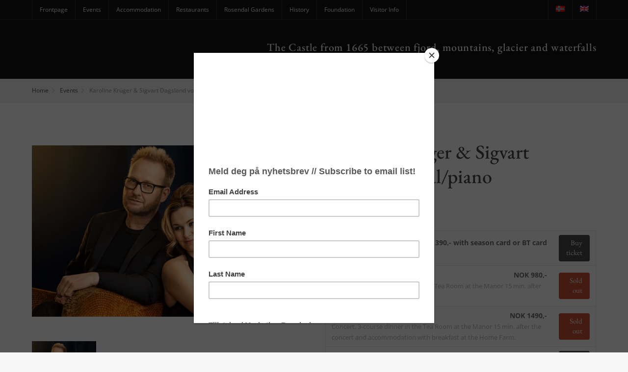

--- FILE ---
content_type: text/html; charset=UTF-8
request_url: https://www.baroniet.no/en/events/karoline-kruger-sigvart-dagsland-vocalpiano/
body_size: 26248
content:
<!DOCTYPE html>
<html class="no-js" lang="en-US">
<head>
	<meta charset="UTF-8">
	<meta name="author" content="Baroniet Rosendal">
	<meta name="viewport" content="width=device-width, initial-scale=1.0">
	<link rel="pingback" href="https://www.baroniet.no/xmlrpc.php">
	<meta name="google-site-verification" content="jR_z2DZv4o2FYZJh--OWZzCgv11LHNpI-o0KyNva5wY" />
	<link rel="apple-touch-icon" sizes="57x57" href="/wp-content/themes/baroniet/favico/apple-icon-57x57.png">
	<link rel="apple-touch-icon" sizes="60x60" href="/wp-content/themes/baroniet/favico/apple-icon-60x60.png">
	<link rel="apple-touch-icon" sizes="72x72" href="/wp-content/themes/baroniet/favico/apple-icon-72x72.png">
	<link rel="apple-touch-icon" sizes="76x76" href="/wp-content/themes/baroniet/favico/apple-icon-76x76.png">
	<link rel="apple-touch-icon" sizes="114x114" href="/wp-content/themes/baroniet/favico/apple-icon-114x114.png">
	<link rel="apple-touch-icon" sizes="120x120" href="/wp-content/themes/baroniet/favico/apple-icon-120x120.png">
	<link rel="apple-touch-icon" sizes="144x144" href="/wp-content/themes/baroniet/favico/apple-icon-144x144.png">
	<link rel="apple-touch-icon" sizes="152x152" href="/wp-content/themes/baroniet/favico/apple-icon-152x152.png">
	<link rel="apple-touch-icon" sizes="180x180" href="/wp-content/themes/baroniet/favico/apple-icon-180x180.png">
	<link rel="icon" type="image/png" sizes="192x192"  href="/wp-content/themes/baroniet/favico/android-icon-192x192.png">
	<link rel="icon" type="image/png" sizes="32x32" href="/wp-content/themes/baroniet/favico/favicon-32x32.png">
	<link rel="icon" type="image/png" sizes="96x96" href="/wp-content/themes/baroniet/favico/favicon-96x96.png">
	<link rel="icon" type="image/png" sizes="16x16" href="/wp-content/themes/baroniet/favico/favicon-16x16.png">
	<link rel="manifest" href="/wp-content/themes/baroniet/favico/manifest.json">
	<meta name="msapplication-TileColor" content="#ffffff">
	<meta name="msapplication-TileImage" content="/wp-content/themes/baroniet/favico/ms-icon-144x144.png">
	<meta name="theme-color" content="#ffffff">
	<meta name="p:domain_verify" content="433d337a9dc9efbbd6833258b5053c1a" />
	<script>(function(){document.documentElement.className='js'})();</script>
	<meta name='robots' content='index, follow, max-image-preview:large, max-snippet:-1, max-video-preview:-1' />
<link rel="alternate" hreflang="nb-no" href="https://www.baroniet.no/kulturprogram/karoline-kruger-sigvart-dagsland-sangklaver/" />
<link rel="alternate" hreflang="en-us" href="https://www.baroniet.no/en/events/karoline-kruger-sigvart-dagsland-vocalpiano/" />
<link rel="alternate" hreflang="x-default" href="https://www.baroniet.no/kulturprogram/karoline-kruger-sigvart-dagsland-sangklaver/" />
<script id="cookie-law-info-gcm-var-js">
var _ckyGcm = {"status":true,"default_settings":[{"analytics":"denied","advertisement":"denied","functional":"denied","necessary":"granted","ad_user_data":"denied","ad_personalization":"denied","regions":"All"}],"wait_for_update":2000,"url_passthrough":false,"ads_data_redaction":false}</script>
<script id="cookie-law-info-gcm-js" type="text/javascript" src="https://www.baroniet.no/wp-content/plugins/cookie-law-info/lite/frontend/js/gcm.min.js"></script> <script id="cookieyes" type="text/javascript" src="https://cdn-cookieyes.com/client_data/7206cfe75c0bd40383119b37/script.js"></script>
	<!-- This site is optimized with the Yoast SEO plugin v26.8 - https://yoast.com/product/yoast-seo-wordpress/ -->
	<title>Karoline Krüger &amp; Sigvart Dagsland vocal/piano &#060; Baroniet Rosendal</title>
<link data-rocket-preload as="style" href="https://fonts.googleapis.com/css?family=Open%20Sans%3A300%2C300i%2C400%2C400i%2C600%2C600i%2C700%2C700i%2C800%2C800i%7CEB%20Garamond%3A400%2C400i%2C500%2C500i%2C600%2C600i%2C700%2C700i%2C800%2C800i&#038;display=swap" rel="preload">
<link href="https://fonts.googleapis.com/css?family=Open%20Sans%3A300%2C300i%2C400%2C400i%2C600%2C600i%2C700%2C700i%2C800%2C800i%7CEB%20Garamond%3A400%2C400i%2C500%2C500i%2C600%2C600i%2C700%2C700i%2C800%2C800i&#038;display=swap" media="print" onload="this.media=&#039;all&#039;" rel="stylesheet">
<style id="wpr-usedcss">img:is([sizes=auto i],[sizes^="auto," i]){contain-intrinsic-size:3000px 1500px}input:-webkit-autofill{-webkit-box-shadow:0 0 0 30px #fff inset}:where(.wp-block-button__link){border-radius:9999px;box-shadow:none;padding:calc(.667em + 2px) calc(1.333em + 2px);text-decoration:none}:root :where(.wp-block-button .wp-block-button__link.is-style-outline),:root :where(.wp-block-button.is-style-outline>.wp-block-button__link){border:2px solid;padding:.667em 1.333em}:root :where(.wp-block-button .wp-block-button__link.is-style-outline:not(.has-text-color)),:root :where(.wp-block-button.is-style-outline>.wp-block-button__link:not(.has-text-color)){color:currentColor}:root :where(.wp-block-button .wp-block-button__link.is-style-outline:not(.has-background)),:root :where(.wp-block-button.is-style-outline>.wp-block-button__link:not(.has-background)){background-color:initial;background-image:none}:where(.wp-block-calendar table:not(.has-background) th){background:#ddd}:where(.wp-block-columns){margin-bottom:1.75em}:where(.wp-block-columns.has-background){padding:1.25em 2.375em}:where(.wp-block-post-comments input[type=submit]){border:none}:where(.wp-block-cover-image:not(.has-text-color)),:where(.wp-block-cover:not(.has-text-color)){color:#fff}:where(.wp-block-cover-image.is-light:not(.has-text-color)),:where(.wp-block-cover.is-light:not(.has-text-color)){color:#000}:root :where(.wp-block-cover h1:not(.has-text-color)),:root :where(.wp-block-cover h2:not(.has-text-color)),:root :where(.wp-block-cover h3:not(.has-text-color)),:root :where(.wp-block-cover h4:not(.has-text-color)),:root :where(.wp-block-cover h5:not(.has-text-color)),:root :where(.wp-block-cover h6:not(.has-text-color)),:root :where(.wp-block-cover p:not(.has-text-color)){color:inherit}:where(.wp-block-file){margin-bottom:1.5em}:where(.wp-block-file__button){border-radius:2em;display:inline-block;padding:.5em 1em}:where(.wp-block-file__button):where(a):active,:where(.wp-block-file__button):where(a):focus,:where(.wp-block-file__button):where(a):hover,:where(.wp-block-file__button):where(a):visited{box-shadow:none;color:#fff;opacity:.85;text-decoration:none}:where(.wp-block-form-input__input){font-size:1em;margin-bottom:.5em;padding:0 .5em}:where(.wp-block-form-input__input)[type=date],:where(.wp-block-form-input__input)[type=datetime-local],:where(.wp-block-form-input__input)[type=datetime],:where(.wp-block-form-input__input)[type=email],:where(.wp-block-form-input__input)[type=month],:where(.wp-block-form-input__input)[type=number],:where(.wp-block-form-input__input)[type=password],:where(.wp-block-form-input__input)[type=search],:where(.wp-block-form-input__input)[type=tel],:where(.wp-block-form-input__input)[type=text],:where(.wp-block-form-input__input)[type=time],:where(.wp-block-form-input__input)[type=url],:where(.wp-block-form-input__input)[type=week]{border-style:solid;border-width:1px;line-height:2;min-height:2em}:where(.wp-block-group.wp-block-group-is-layout-constrained){position:relative}:root :where(.wp-block-image.is-style-rounded img,.wp-block-image .is-style-rounded img){border-radius:9999px}:where(.wp-block-latest-comments:not([style*=line-height] .wp-block-latest-comments__comment)){line-height:1.1}:where(.wp-block-latest-comments:not([style*=line-height] .wp-block-latest-comments__comment-excerpt p)){line-height:1.8}:root :where(.wp-block-latest-posts.is-grid){padding:0}:root :where(.wp-block-latest-posts.wp-block-latest-posts__list){padding-left:0}ul{box-sizing:border-box}:root :where(.wp-block-list.has-background){padding:1.25em 2.375em}:where(.wp-block-navigation.has-background .wp-block-navigation-item a:not(.wp-element-button)),:where(.wp-block-navigation.has-background .wp-block-navigation-submenu a:not(.wp-element-button)){padding:.5em 1em}:where(.wp-block-navigation .wp-block-navigation__submenu-container .wp-block-navigation-item a:not(.wp-element-button)),:where(.wp-block-navigation .wp-block-navigation__submenu-container .wp-block-navigation-submenu a:not(.wp-element-button)),:where(.wp-block-navigation .wp-block-navigation__submenu-container .wp-block-navigation-submenu button.wp-block-navigation-item__content),:where(.wp-block-navigation .wp-block-navigation__submenu-container .wp-block-pages-list__item button.wp-block-navigation-item__content){padding:.5em 1em}:root :where(p.has-background){padding:1.25em 2.375em}:where(p.has-text-color:not(.has-link-color)) a{color:inherit}:where(.wp-block-post-comments-form input:not([type=submit])),:where(.wp-block-post-comments-form textarea){border:1px solid #949494;font-family:inherit;font-size:1em}:where(.wp-block-post-comments-form input:where(:not([type=submit]):not([type=checkbox]))),:where(.wp-block-post-comments-form textarea){padding:calc(.667em + 2px)}:where(.wp-block-post-excerpt){box-sizing:border-box;margin-bottom:var(--wp--style--block-gap);margin-top:var(--wp--style--block-gap)}:where(.wp-block-preformatted.has-background){padding:1.25em 2.375em}:where(.wp-block-search__button){border:1px solid #ccc;padding:6px 10px}:where(.wp-block-search__input){appearance:none;border:1px solid #949494;flex-grow:1;font-family:inherit;font-size:inherit;font-style:inherit;font-weight:inherit;letter-spacing:inherit;line-height:inherit;margin-left:0;margin-right:0;min-width:3rem;padding:8px;text-decoration:unset!important;text-transform:inherit}:where(.wp-block-search__button-inside .wp-block-search__inside-wrapper){background-color:#fff;border:1px solid #949494;box-sizing:border-box;padding:4px}:where(.wp-block-search__button-inside .wp-block-search__inside-wrapper) .wp-block-search__input{border:none;border-radius:0;padding:0 4px}:where(.wp-block-search__button-inside .wp-block-search__inside-wrapper) .wp-block-search__input:focus{outline:0}:where(.wp-block-search__button-inside .wp-block-search__inside-wrapper) :where(.wp-block-search__button){padding:4px 8px}:root :where(.wp-block-separator.is-style-dots){height:auto;line-height:1;text-align:center}:root :where(.wp-block-separator.is-style-dots):before{color:currentColor;content:"···";font-family:serif;font-size:1.5em;letter-spacing:2em;padding-left:2em}:root :where(.wp-block-site-logo.is-style-rounded){border-radius:9999px}:where(.wp-block-social-links:not(.is-style-logos-only)) .wp-social-link{background-color:#f0f0f0;color:#444}:where(.wp-block-social-links:not(.is-style-logos-only)) .wp-social-link-amazon{background-color:#f90;color:#fff}:where(.wp-block-social-links:not(.is-style-logos-only)) .wp-social-link-bandcamp{background-color:#1ea0c3;color:#fff}:where(.wp-block-social-links:not(.is-style-logos-only)) .wp-social-link-behance{background-color:#0757fe;color:#fff}:where(.wp-block-social-links:not(.is-style-logos-only)) .wp-social-link-bluesky{background-color:#0a7aff;color:#fff}:where(.wp-block-social-links:not(.is-style-logos-only)) .wp-social-link-codepen{background-color:#1e1f26;color:#fff}:where(.wp-block-social-links:not(.is-style-logos-only)) .wp-social-link-deviantart{background-color:#02e49b;color:#fff}:where(.wp-block-social-links:not(.is-style-logos-only)) .wp-social-link-discord{background-color:#5865f2;color:#fff}:where(.wp-block-social-links:not(.is-style-logos-only)) .wp-social-link-dribbble{background-color:#e94c89;color:#fff}:where(.wp-block-social-links:not(.is-style-logos-only)) .wp-social-link-dropbox{background-color:#4280ff;color:#fff}:where(.wp-block-social-links:not(.is-style-logos-only)) .wp-social-link-etsy{background-color:#f45800;color:#fff}:where(.wp-block-social-links:not(.is-style-logos-only)) .wp-social-link-facebook{background-color:#0866ff;color:#fff}:where(.wp-block-social-links:not(.is-style-logos-only)) .wp-social-link-fivehundredpx{background-color:#000;color:#fff}:where(.wp-block-social-links:not(.is-style-logos-only)) .wp-social-link-flickr{background-color:#0461dd;color:#fff}:where(.wp-block-social-links:not(.is-style-logos-only)) .wp-social-link-foursquare{background-color:#e65678;color:#fff}:where(.wp-block-social-links:not(.is-style-logos-only)) .wp-social-link-github{background-color:#24292d;color:#fff}:where(.wp-block-social-links:not(.is-style-logos-only)) .wp-social-link-goodreads{background-color:#eceadd;color:#382110}:where(.wp-block-social-links:not(.is-style-logos-only)) .wp-social-link-google{background-color:#ea4434;color:#fff}:where(.wp-block-social-links:not(.is-style-logos-only)) .wp-social-link-gravatar{background-color:#1d4fc4;color:#fff}:where(.wp-block-social-links:not(.is-style-logos-only)) .wp-social-link-instagram{background-color:#f00075;color:#fff}:where(.wp-block-social-links:not(.is-style-logos-only)) .wp-social-link-lastfm{background-color:#e21b24;color:#fff}:where(.wp-block-social-links:not(.is-style-logos-only)) .wp-social-link-linkedin{background-color:#0d66c2;color:#fff}:where(.wp-block-social-links:not(.is-style-logos-only)) .wp-social-link-mastodon{background-color:#3288d4;color:#fff}:where(.wp-block-social-links:not(.is-style-logos-only)) .wp-social-link-medium{background-color:#000;color:#fff}:where(.wp-block-social-links:not(.is-style-logos-only)) .wp-social-link-meetup{background-color:#f6405f;color:#fff}:where(.wp-block-social-links:not(.is-style-logos-only)) .wp-social-link-patreon{background-color:#000;color:#fff}:where(.wp-block-social-links:not(.is-style-logos-only)) .wp-social-link-pinterest{background-color:#e60122;color:#fff}:where(.wp-block-social-links:not(.is-style-logos-only)) .wp-social-link-pocket{background-color:#ef4155;color:#fff}:where(.wp-block-social-links:not(.is-style-logos-only)) .wp-social-link-reddit{background-color:#ff4500;color:#fff}:where(.wp-block-social-links:not(.is-style-logos-only)) .wp-social-link-skype{background-color:#0478d7;color:#fff}:where(.wp-block-social-links:not(.is-style-logos-only)) .wp-social-link-snapchat{background-color:#fefc00;color:#fff;stroke:#000}:where(.wp-block-social-links:not(.is-style-logos-only)) .wp-social-link-soundcloud{background-color:#ff5600;color:#fff}:where(.wp-block-social-links:not(.is-style-logos-only)) .wp-social-link-spotify{background-color:#1bd760;color:#fff}:where(.wp-block-social-links:not(.is-style-logos-only)) .wp-social-link-telegram{background-color:#2aabee;color:#fff}:where(.wp-block-social-links:not(.is-style-logos-only)) .wp-social-link-threads{background-color:#000;color:#fff}:where(.wp-block-social-links:not(.is-style-logos-only)) .wp-social-link-tiktok{background-color:#000;color:#fff}:where(.wp-block-social-links:not(.is-style-logos-only)) .wp-social-link-tumblr{background-color:#011835;color:#fff}:where(.wp-block-social-links:not(.is-style-logos-only)) .wp-social-link-twitch{background-color:#6440a4;color:#fff}:where(.wp-block-social-links:not(.is-style-logos-only)) .wp-social-link-twitter{background-color:#1da1f2;color:#fff}:where(.wp-block-social-links:not(.is-style-logos-only)) .wp-social-link-vimeo{background-color:#1eb7ea;color:#fff}:where(.wp-block-social-links:not(.is-style-logos-only)) .wp-social-link-vk{background-color:#4680c2;color:#fff}:where(.wp-block-social-links:not(.is-style-logos-only)) .wp-social-link-wordpress{background-color:#3499cd;color:#fff}:where(.wp-block-social-links:not(.is-style-logos-only)) .wp-social-link-whatsapp{background-color:#25d366;color:#fff}:where(.wp-block-social-links:not(.is-style-logos-only)) .wp-social-link-x{background-color:#000;color:#fff}:where(.wp-block-social-links:not(.is-style-logos-only)) .wp-social-link-yelp{background-color:#d32422;color:#fff}:where(.wp-block-social-links:not(.is-style-logos-only)) .wp-social-link-youtube{background-color:red;color:#fff}:where(.wp-block-social-links.is-style-logos-only) .wp-social-link{background:0 0}:where(.wp-block-social-links.is-style-logos-only) .wp-social-link svg{height:1.25em;width:1.25em}:where(.wp-block-social-links.is-style-logos-only) .wp-social-link-amazon{color:#f90}:where(.wp-block-social-links.is-style-logos-only) .wp-social-link-bandcamp{color:#1ea0c3}:where(.wp-block-social-links.is-style-logos-only) .wp-social-link-behance{color:#0757fe}:where(.wp-block-social-links.is-style-logos-only) .wp-social-link-bluesky{color:#0a7aff}:where(.wp-block-social-links.is-style-logos-only) .wp-social-link-codepen{color:#1e1f26}:where(.wp-block-social-links.is-style-logos-only) .wp-social-link-deviantart{color:#02e49b}:where(.wp-block-social-links.is-style-logos-only) .wp-social-link-discord{color:#5865f2}:where(.wp-block-social-links.is-style-logos-only) .wp-social-link-dribbble{color:#e94c89}:where(.wp-block-social-links.is-style-logos-only) .wp-social-link-dropbox{color:#4280ff}:where(.wp-block-social-links.is-style-logos-only) .wp-social-link-etsy{color:#f45800}:where(.wp-block-social-links.is-style-logos-only) .wp-social-link-facebook{color:#0866ff}:where(.wp-block-social-links.is-style-logos-only) .wp-social-link-fivehundredpx{color:#000}:where(.wp-block-social-links.is-style-logos-only) .wp-social-link-flickr{color:#0461dd}:where(.wp-block-social-links.is-style-logos-only) .wp-social-link-foursquare{color:#e65678}:where(.wp-block-social-links.is-style-logos-only) .wp-social-link-github{color:#24292d}:where(.wp-block-social-links.is-style-logos-only) .wp-social-link-goodreads{color:#382110}:where(.wp-block-social-links.is-style-logos-only) .wp-social-link-google{color:#ea4434}:where(.wp-block-social-links.is-style-logos-only) .wp-social-link-gravatar{color:#1d4fc4}:where(.wp-block-social-links.is-style-logos-only) .wp-social-link-instagram{color:#f00075}:where(.wp-block-social-links.is-style-logos-only) .wp-social-link-lastfm{color:#e21b24}:where(.wp-block-social-links.is-style-logos-only) .wp-social-link-linkedin{color:#0d66c2}:where(.wp-block-social-links.is-style-logos-only) .wp-social-link-mastodon{color:#3288d4}:where(.wp-block-social-links.is-style-logos-only) .wp-social-link-medium{color:#000}:where(.wp-block-social-links.is-style-logos-only) .wp-social-link-meetup{color:#f6405f}:where(.wp-block-social-links.is-style-logos-only) .wp-social-link-patreon{color:#000}:where(.wp-block-social-links.is-style-logos-only) .wp-social-link-pinterest{color:#e60122}:where(.wp-block-social-links.is-style-logos-only) .wp-social-link-pocket{color:#ef4155}:where(.wp-block-social-links.is-style-logos-only) .wp-social-link-reddit{color:#ff4500}:where(.wp-block-social-links.is-style-logos-only) .wp-social-link-skype{color:#0478d7}:where(.wp-block-social-links.is-style-logos-only) .wp-social-link-snapchat{color:#fff;stroke:#000}:where(.wp-block-social-links.is-style-logos-only) .wp-social-link-soundcloud{color:#ff5600}:where(.wp-block-social-links.is-style-logos-only) .wp-social-link-spotify{color:#1bd760}:where(.wp-block-social-links.is-style-logos-only) .wp-social-link-telegram{color:#2aabee}:where(.wp-block-social-links.is-style-logos-only) .wp-social-link-threads{color:#000}:where(.wp-block-social-links.is-style-logos-only) .wp-social-link-tiktok{color:#000}:where(.wp-block-social-links.is-style-logos-only) .wp-social-link-tumblr{color:#011835}:where(.wp-block-social-links.is-style-logos-only) .wp-social-link-twitch{color:#6440a4}:where(.wp-block-social-links.is-style-logos-only) .wp-social-link-twitter{color:#1da1f2}:where(.wp-block-social-links.is-style-logos-only) .wp-social-link-vimeo{color:#1eb7ea}:where(.wp-block-social-links.is-style-logos-only) .wp-social-link-vk{color:#4680c2}:where(.wp-block-social-links.is-style-logos-only) .wp-social-link-whatsapp{color:#25d366}:where(.wp-block-social-links.is-style-logos-only) .wp-social-link-wordpress{color:#3499cd}:where(.wp-block-social-links.is-style-logos-only) .wp-social-link-x{color:#000}:where(.wp-block-social-links.is-style-logos-only) .wp-social-link-yelp{color:#d32422}:where(.wp-block-social-links.is-style-logos-only) .wp-social-link-youtube{color:red}:root :where(.wp-block-social-links .wp-social-link a){padding:.25em}:root :where(.wp-block-social-links.is-style-logos-only .wp-social-link a){padding:0}:root :where(.wp-block-social-links.is-style-pill-shape .wp-social-link a){padding-left:.6666666667em;padding-right:.6666666667em}:root :where(.wp-block-tag-cloud.is-style-outline){display:flex;flex-wrap:wrap;gap:1ch}:root :where(.wp-block-tag-cloud.is-style-outline a){border:1px solid;font-size:unset!important;margin-right:0;padding:1ch 2ch;text-decoration:none!important}:root :where(.wp-block-table-of-contents){box-sizing:border-box}:where(.wp-block-term-description){box-sizing:border-box;margin-bottom:var(--wp--style--block-gap);margin-top:var(--wp--style--block-gap)}:where(pre.wp-block-verse){font-family:inherit}:root{--wp-block-synced-color:#7a00df;--wp-block-synced-color--rgb:122,0,223;--wp-bound-block-color:var(--wp-block-synced-color);--wp-editor-canvas-background:#ddd;--wp-admin-theme-color:#007cba;--wp-admin-theme-color--rgb:0,124,186;--wp-admin-theme-color-darker-10:#006ba1;--wp-admin-theme-color-darker-10--rgb:0,107,160.5;--wp-admin-theme-color-darker-20:#005a87;--wp-admin-theme-color-darker-20--rgb:0,90,135;--wp-admin-border-width-focus:2px}@media (min-resolution:192dpi){:root{--wp-admin-border-width-focus:1.5px}}:root{--wp--preset--font-size--normal:16px;--wp--preset--font-size--huge:42px}html :where(.has-border-color){border-style:solid}html :where([style*=border-top-color]){border-top-style:solid}html :where([style*=border-right-color]){border-right-style:solid}html :where([style*=border-bottom-color]){border-bottom-style:solid}html :where([style*=border-left-color]){border-left-style:solid}html :where([style*=border-width]){border-style:solid}html :where([style*=border-top-width]){border-top-style:solid}html :where([style*=border-right-width]){border-right-style:solid}html :where([style*=border-bottom-width]){border-bottom-style:solid}html :where([style*=border-left-width]){border-left-style:solid}html :where(img[class*=wp-image-]){height:auto;max-width:100%}:where(figure){margin:0 0 1em}html :where(.is-position-sticky){--wp-admin--admin-bar--position-offset:var(--wp-admin--admin-bar--height,0px)}@media screen and (max-width:600px){html :where(.is-position-sticky){--wp-admin--admin-bar--position-offset:0px}}.printomatictext{cursor:pointer}.printomatictext:hover{text-decoration:underline}@media print{.pe-no-print{display:none!important}.pe-preserve-ancestor{display:block!important;margin:0!important;padding:0!important;border:none!important;box-shadow:none!important}*,:after,:before{color:#000!important;text-shadow:none!important;background:0 0!important;-webkit-box-shadow:none!important;box-shadow:none!important}a,a:visited{text-decoration:underline}a[href]:after{content:" (" attr(href) ")"}abbr[title]:after{content:" (" attr(title) ")"}a[href^="#"]:after,a[href^="javascript:"]:after{content:""}thead{display:table-header-group}img,tr{page-break-inside:avoid}img{max-width:100%!important}h2,h3,p{orphans:3;widows:3}h2,h3{page-break-after:avoid}.navbar{display:none}.label{border:1px solid #000}.table{border-collapse:collapse!important}.table td{background-color:#fff!important}}.wpml-ls-menu-item .wpml-ls-flag{display:inline;vertical-align:baseline}.wpml-ls-menu-item .wpml-ls-flag+span{margin-left:.3em}.rtl .wpml-ls-menu-item .wpml-ls-flag+span{margin-left:0;margin-right:.3em}ul .wpml-ls-menu-item a{display:flex;align-items:center}html{font-family:sans-serif;-webkit-text-size-adjust:100%;-ms-text-size-adjust:100%}body{margin:0}article,aside,details,figcaption,figure,footer,header,hgroup,main,nav,section,summary{display:block}audio,canvas,progress,video{display:inline-block;vertical-align:baseline}audio:not([controls]){display:none;height:0}[hidden],template{display:none}a{background-color:transparent}a:active,a:hover{outline:0}abbr[title]{border-bottom:1px dotted}strong{font-weight:700}h1{margin:.67em 0;font-size:2em}mark{color:#000;background:#ff0}img{border:0}svg:not(:root){overflow:hidden}figure{margin:1em 40px}code{font-family:monospace,monospace;font-size:1em}button,input,optgroup,select,textarea{margin:0;font:inherit;color:inherit}button{overflow:visible}button,select{text-transform:none}button,html input[type=button],input[type=submit]{-webkit-appearance:button;cursor:pointer}button[disabled],html input[disabled]{cursor:default}button::-moz-focus-inner,input::-moz-focus-inner{padding:0;border:0}input{line-height:normal}input[type=checkbox],input[type=radio]{-webkit-box-sizing:border-box;-moz-box-sizing:border-box;box-sizing:border-box;padding:0}input[type=number]::-webkit-inner-spin-button,input[type=number]::-webkit-outer-spin-button{height:auto}input[type=search]{-webkit-box-sizing:content-box;-moz-box-sizing:content-box;box-sizing:content-box;-webkit-appearance:textfield}input[type=search]::-webkit-search-cancel-button,input[type=search]::-webkit-search-decoration{-webkit-appearance:none}fieldset{padding:.35em .625em .75em;margin:0 2px;border:1px solid silver}legend{padding:0;border:0}textarea{overflow:auto}optgroup{font-weight:700}table{border-spacing:0;border-collapse:collapse}td{padding:0}*{-webkit-box-sizing:border-box;-moz-box-sizing:border-box;box-sizing:border-box}:after,:before{-webkit-box-sizing:border-box;-moz-box-sizing:border-box;box-sizing:border-box}html{font-size:10px;-webkit-tap-highlight-color:transparent}body{font-family:"Helvetica Neue",Helvetica,Arial,sans-serif;font-size:14px;line-height:1.42857143;color:#333;background-color:#fff}button,input,select,textarea{font-family:inherit;font-size:inherit;line-height:inherit}a{color:#337ab7;text-decoration:none}a:focus,a:hover{color:#23527c;text-decoration:underline}a:focus{outline:-webkit-focus-ring-color auto 5px;outline-offset:-2px}figure{margin:0}img{vertical-align:middle}[role=button]{cursor:pointer}.h2,.h4,h1,h2,h3,h4{font-family:inherit;font-weight:500;line-height:1.1;color:inherit}.h2,h1,h2,h3{margin-top:20px;margin-bottom:10px}.h4,h4{margin-top:10px;margin-bottom:10px}h1{font-size:36px}.h2,h2{font-size:30px}h3{font-size:24px}.h4,h4{font-size:18px}p{margin:0 0 10px}.mark,mark{padding:.2em;background-color:#fcf8e3}.text-right{text-align:right}ul{margin-top:0;margin-bottom:10px}ul ul{margin-bottom:0}dl{margin-top:0;margin-bottom:20px}dt{line-height:1.42857143}dt{font-weight:700}abbr[data-original-title],abbr[title]{cursor:help;border-bottom:1px dotted #777}address{margin-bottom:20px;font-style:normal;line-height:1.42857143}code{font-family:Menlo,Monaco,Consolas,"Courier New",monospace}code{padding:2px 4px;font-size:90%;color:#c7254e;background-color:#f9f2f4;border-radius:4px}.container{padding-right:15px;padding-left:15px;margin-right:auto;margin-left:auto}@media (min-width:768px){.container{width:750px}}@media (min-width:992px){.container{width:970px}}@media (min-width:1200px){.container{width:1170px}}.row{margin-right:-15px;margin-left:-15px}.col-md-12,.col-sm-12,.col-sm-3,.col-sm-6,.col-xs-4{position:relative;min-height:1px;padding-right:15px;padding-left:15px}.col-xs-4{float:left}.col-xs-4{width:33.33333333%}@media (min-width:768px){.col-sm-12,.col-sm-3,.col-sm-6{float:left}.col-sm-12{width:100%}.col-sm-6{width:50%}.col-sm-3{width:25%}.navbar-right .dropdown-menu{right:0;left:auto}}@media (min-width:992px){.col-md-12{float:left}.col-md-12{width:100%}}table{background-color:transparent}caption{padding-top:8px;padding-bottom:8px;color:#777;text-align:left}.table{width:100%;max-width:100%;margin-bottom:20px}.table>tbody>tr>td,.table>thead>tr>td{padding:8px;line-height:1.42857143;vertical-align:top;border-top:1px solid #ddd}.table>caption+thead>tr:first-child>td,.table>colgroup+thead>tr:first-child>td,.table>thead:first-child>tr:first-child>td{border-top:0}.table>tbody+tbody{border-top:2px solid #ddd}.table .table{background-color:#fff}table td[class*=col-]{position:static;display:table-cell;float:none}.table>tbody>tr.active>td,.table>tbody>tr>td.active,.table>thead>tr.active>td,.table>thead>tr>td.active{background-color:#f5f5f5}.table>tbody>tr.success>td,.table>tbody>tr>td.success,.table>thead>tr.success>td,.table>thead>tr>td.success{background-color:#dff0d8}.table>tbody>tr.info>td,.table>tbody>tr>td.info,.table>thead>tr.info>td,.table>thead>tr>td.info{background-color:#d9edf7}.table>tbody>tr.warning>td,.table>tbody>tr>td.warning,.table>thead>tr.warning>td,.table>thead>tr>td.warning{background-color:#fcf8e3}fieldset{min-width:0;padding:0;margin:0;border:0}legend{display:block;width:100%;padding:0;margin-bottom:20px;font-size:21px;line-height:inherit;color:#333;border:0;border-bottom:1px solid #e5e5e5}label{display:inline-block;max-width:100%;margin-bottom:5px;font-weight:700}input[type=search]{-webkit-box-sizing:border-box;-moz-box-sizing:border-box;box-sizing:border-box}input[type=checkbox],input[type=radio]{margin:4px 0 0;line-height:normal}input[type=range]{display:block;width:100%}select[multiple],select[size]{height:auto}input[type=checkbox]:focus,input[type=radio]:focus{outline:-webkit-focus-ring-color auto 5px;outline-offset:-2px}output{display:block;padding-top:7px;font-size:14px;line-height:1.42857143;color:#555}input[type=search]{-webkit-appearance:none}.checkbox,.radio{position:relative;display:block;margin-top:10px;margin-bottom:10px}.checkbox label,.radio label{min-height:20px;padding-left:20px;margin-bottom:0;font-weight:400;cursor:pointer}.checkbox input[type=checkbox],.radio input[type=radio]{position:absolute;margin-left:-20px}.checkbox+.checkbox,.radio+.radio{margin-top:-5px}fieldset[disabled] input[type=checkbox],fieldset[disabled] input[type=radio],input[type=checkbox].disabled,input[type=checkbox][disabled],input[type=radio].disabled,input[type=radio][disabled]{cursor:not-allowed}.checkbox.disabled label,.radio.disabled label,fieldset[disabled] .checkbox label,fieldset[disabled] .radio label{cursor:not-allowed}.btn{display:inline-block;padding:6px 12px;margin-bottom:0;font-size:14px;font-weight:400;line-height:1.42857143;text-align:center;white-space:nowrap;vertical-align:middle;-ms-touch-action:manipulation;touch-action:manipulation;cursor:pointer;-webkit-user-select:none;-moz-user-select:none;-ms-user-select:none;user-select:none;background-image:none;border:1px solid transparent;border-radius:4px}.btn.active.focus,.btn.active:focus,.btn.focus,.btn:active.focus,.btn:active:focus,.btn:focus{outline:-webkit-focus-ring-color auto 5px;outline-offset:-2px}.btn.focus,.btn:focus,.btn:hover{color:#333;text-decoration:none}.btn.active,.btn:active{background-image:none;outline:0;-webkit-box-shadow:inset 0 3px 5px rgba(0,0,0,.125);box-shadow:inset 0 3px 5px rgba(0,0,0,.125)}.btn.disabled,.btn[disabled],fieldset[disabled] .btn{cursor:not-allowed;-webkit-box-shadow:none;box-shadow:none;opacity:.65}a.btn.disabled,fieldset[disabled] a.btn{pointer-events:none}.fade{opacity:0;-webkit-transition:opacity .15s linear;-o-transition:opacity .15s linear;transition:opacity .15s linear}.fade.in{opacity:1}.collapse{display:none}.collapse.in{display:block}tr.collapse.in{display:table-row}tbody.collapse.in{display:table-row-group}.collapsing{position:relative;height:0;overflow:hidden;-webkit-transition-timing-function:ease;-o-transition-timing-function:ease;transition-timing-function:ease;-webkit-transition-duration:.35s;-o-transition-duration:.35s;transition-duration:.35s;-webkit-transition-property:height,visibility;-o-transition-property:height,visibility;transition-property:height,visibility}.dropdown{position:relative}.dropdown-menu{position:absolute;top:100%;left:0;z-index:1000;display:none;float:left;min-width:160px;padding:5px 0;margin:2px 0 0;font-size:14px;text-align:left;list-style:none;background-color:#fff;-webkit-background-clip:padding-box;background-clip:padding-box;border:1px solid #ccc;border:1px solid rgba(0,0,0,.15);border-radius:4px;-webkit-box-shadow:0 6px 12px rgba(0,0,0,.175);box-shadow:0 6px 12px rgba(0,0,0,.175)}.dropdown-menu.pull-right{right:0;left:auto}.dropdown-menu>li>a{display:block;padding:3px 20px;clear:both;font-weight:400;line-height:1.42857143;color:#333;white-space:nowrap}.dropdown-menu>li>a:focus,.dropdown-menu>li>a:hover{color:#262626;text-decoration:none;background-color:#f5f5f5}.dropdown-menu>.active>a,.dropdown-menu>.active>a:focus,.dropdown-menu>.active>a:hover{color:#fff;text-decoration:none;background-color:#337ab7;outline:0}.dropdown-menu>.disabled>a,.dropdown-menu>.disabled>a:focus,.dropdown-menu>.disabled>a:hover{color:#777}.dropdown-menu>.disabled>a:focus,.dropdown-menu>.disabled>a:hover{text-decoration:none;cursor:not-allowed;background-color:transparent;background-image:none}.open>.dropdown-menu{display:block}.open>a{outline:0}.dropdown-backdrop{position:fixed;top:0;right:0;bottom:0;left:0;z-index:990}.pull-right>.dropdown-menu{right:0;left:auto}.nav{padding-left:0;margin-bottom:0;list-style:none}.nav>li{position:relative;display:block}.nav>li>a{position:relative;display:block;padding:10px 15px}.nav>li>a:focus,.nav>li>a:hover{text-decoration:none;background-color:#eee}.nav>li.disabled>a{color:#777}.nav>li.disabled>a:focus,.nav>li.disabled>a:hover{color:#777;text-decoration:none;cursor:not-allowed;background-color:transparent}.nav .open>a,.nav .open>a:focus,.nav .open>a:hover{background-color:#eee;border-color:#337ab7}.nav>li>a>img{max-width:none}.navbar{position:relative;min-height:50px;margin-bottom:20px;border:1px solid transparent}.navbar-collapse{padding-right:15px;padding-left:15px;overflow-x:visible;-webkit-overflow-scrolling:touch;border-top:1px solid transparent;-webkit-box-shadow:inset 0 1px 0 rgba(255,255,255,.1);box-shadow:inset 0 1px 0 rgba(255,255,255,.1)}.navbar-collapse.in{overflow-y:auto}.container>.navbar-collapse,.container>.navbar-header{margin-right:-15px;margin-left:-15px}@media (min-width:768px){.navbar{border-radius:4px}.navbar-header{float:left}.navbar-collapse{width:auto;border-top:0;-webkit-box-shadow:none;box-shadow:none}.navbar-collapse.collapse{display:block!important;height:auto!important;padding-bottom:0;overflow:visible!important}.navbar-collapse.in{overflow-y:visible}.container>.navbar-collapse,.container>.navbar-header{margin-right:0;margin-left:0}.navbar-toggle{display:none}}.navbar-toggle{position:relative;float:right;padding:9px 10px;margin-top:8px;margin-right:15px;margin-bottom:8px;background-color:transparent;background-image:none;border:1px solid transparent;border-radius:4px}.navbar-toggle:focus{outline:0}.navbar-nav{margin:7.5px -15px}.navbar-nav>li>a{padding-top:10px;padding-bottom:10px;line-height:20px}@media (max-width:767px){.navbar-nav .open .dropdown-menu{position:static;float:none;width:auto;margin-top:0;background-color:transparent;border:0;-webkit-box-shadow:none;box-shadow:none}.navbar-nav .open .dropdown-menu>li>a{padding:5px 15px 5px 25px}.navbar-nav .open .dropdown-menu>li>a{line-height:20px}.navbar-nav .open .dropdown-menu>li>a:focus,.navbar-nav .open .dropdown-menu>li>a:hover{background-image:none}}.navbar-nav>li>.dropdown-menu{margin-top:0;border-top-left-radius:0;border-top-right-radius:0}@media (min-width:768px){.navbar-nav{float:left;margin:0}.navbar-nav>li{float:left}.navbar-nav>li>a{padding-top:15px;padding-bottom:15px}.navbar-right{float:right!important;margin-right:-15px}.navbar-right~.navbar-right{margin-right:0}}.breadcrumb{padding:8px 15px;margin-bottom:20px;list-style:none;background-color:#f5f5f5;border-radius:4px}.breadcrumb>li{display:inline-block}.breadcrumb>li+li:before{padding:0 5px;color:#ccc;content:"/\00a0"}.breadcrumb>.active{color:#777}.label{display:inline;padding:.2em .6em .3em;font-size:75%;font-weight:700;line-height:1;color:#fff;text-align:center;white-space:nowrap;vertical-align:baseline;border-radius:.25em}a.label:focus,a.label:hover{color:#fff;text-decoration:none;cursor:pointer}.label:empty{display:none}.btn .label{position:relative;top:-1px}.alert{padding:15px;margin-bottom:20px;border:1px solid transparent;border-radius:4px}.alert h4{margin-top:0;color:inherit}.alert>p,.alert>ul{margin-bottom:0}.alert>p+p{margin-top:5px}.progress{height:20px;margin-bottom:20px;overflow:hidden;background-color:#f5f5f5;border-radius:4px;-webkit-box-shadow:inset 0 1px 2px rgba(0,0,0,.1);box-shadow:inset 0 1px 2px rgba(0,0,0,.1)}.media{margin-top:15px}.media:first-child{margin-top:0}.media{overflow:hidden;zoom:1}.media>.pull-right{padding-left:10px}.media>.pull-left{padding-right:10px}.panel{margin-bottom:20px;background-color:#fff;border:1px solid transparent;border-radius:4px;-webkit-box-shadow:0 1px 1px rgba(0,0,0,.05);box-shadow:0 1px 1px rgba(0,0,0,.05)}.panel>.table{margin-bottom:0}.panel>.table caption{padding-right:15px;padding-left:15px}.panel>.table:first-child{border-top-left-radius:3px;border-top-right-radius:3px}.panel>.table:first-child>tbody:first-child>tr:first-child,.panel>.table:first-child>thead:first-child>tr:first-child{border-top-left-radius:3px;border-top-right-radius:3px}.panel>.table:first-child>tbody:first-child>tr:first-child td:first-child,.panel>.table:first-child>thead:first-child>tr:first-child td:first-child{border-top-left-radius:3px}.panel>.table:first-child>tbody:first-child>tr:first-child td:last-child,.panel>.table:first-child>thead:first-child>tr:first-child td:last-child{border-top-right-radius:3px}.panel>.table:last-child{border-bottom-right-radius:3px;border-bottom-left-radius:3px}.panel>.table:last-child>tbody:last-child>tr:last-child{border-bottom-right-radius:3px;border-bottom-left-radius:3px}.panel>.table:last-child>tbody:last-child>tr:last-child td:first-child{border-bottom-left-radius:3px}.panel>.table:last-child>tbody:last-child>tr:last-child td:last-child{border-bottom-right-radius:3px}.panel>.table>tbody:first-child>tr:first-child td{border-top:0}.close{float:right;font-size:21px;font-weight:700;line-height:1;color:#000;text-shadow:0 1px 0 #fff;opacity:.2}.close:focus,.close:hover{color:#000;text-decoration:none;cursor:pointer;opacity:.5}button.close{-webkit-appearance:none;padding:0;cursor:pointer;background:0 0;border:0}.modal-open{overflow:hidden}.modal{position:fixed;top:0;right:0;bottom:0;left:0;z-index:1050;display:none;overflow:hidden;-webkit-overflow-scrolling:touch;outline:0}.modal.fade .modal-dialog{-webkit-transition:-webkit-transform .3s ease-out;-o-transition:-o-transform .3s ease-out;transition:transform .3s ease-out;-webkit-transform:translate(0,-25%);-ms-transform:translate(0,-25%);-o-transform:translate(0,-25%);transform:translate(0,-25%)}.modal.in .modal-dialog{-webkit-transform:translate(0,0);-ms-transform:translate(0,0);-o-transform:translate(0,0);transform:translate(0,0)}.modal-open .modal{overflow-x:hidden;overflow-y:auto}.modal-dialog{position:relative;width:auto;margin:10px}.modal-content{position:relative;background-color:#fff;-webkit-background-clip:padding-box;background-clip:padding-box;border:1px solid #999;border:1px solid rgba(0,0,0,.2);border-radius:6px;outline:0;-webkit-box-shadow:0 3px 9px rgba(0,0,0,.5);box-shadow:0 3px 9px rgba(0,0,0,.5)}.modal-backdrop{position:fixed;top:0;right:0;bottom:0;left:0;z-index:1040;background-color:#000}.modal-backdrop.fade{opacity:0}.modal-backdrop.in{opacity:.5}.modal-scrollbar-measure{position:absolute;top:-9999px;width:50px;height:50px;overflow:scroll}@media (min-width:768px){.modal-dialog{width:600px;margin:30px auto}.modal-content{-webkit-box-shadow:0 5px 15px rgba(0,0,0,.5);box-shadow:0 5px 15px rgba(0,0,0,.5)}}.tooltip{position:absolute;z-index:1070;display:block;font-family:"Helvetica Neue",Helvetica,Arial,sans-serif;font-size:12px;font-style:normal;font-weight:400;line-height:1.42857143;text-align:left;text-align:start;text-decoration:none;text-shadow:none;text-transform:none;letter-spacing:normal;word-break:normal;word-spacing:normal;word-wrap:normal;white-space:normal;opacity:0;line-break:auto}.tooltip.in{opacity:.9}.tooltip.top{padding:5px 0;margin-top:-3px}.tooltip.right{padding:0 5px;margin-left:3px}.tooltip.bottom{padding:5px 0;margin-top:3px}.tooltip.left{padding:0 5px;margin-left:-3px}.tooltip-inner{max-width:200px;padding:3px 8px;color:#fff;text-align:center;background-color:#000;border-radius:4px}.tooltip-arrow{position:absolute;width:0;height:0;border-color:transparent;border-style:solid}.tooltip.top .tooltip-arrow{bottom:0;left:50%;margin-left:-5px;border-width:5px 5px 0;border-top-color:#000}.tooltip.right .tooltip-arrow{top:50%;left:0;margin-top:-5px;border-width:5px 5px 5px 0;border-right-color:#000}.tooltip.left .tooltip-arrow{top:50%;right:0;margin-top:-5px;border-width:5px 0 5px 5px;border-left-color:#000}.tooltip.bottom .tooltip-arrow{top:0;left:50%;margin-left:-5px;border-width:0 5px 5px;border-bottom-color:#000}.popover{position:absolute;top:0;left:0;z-index:1060;display:none;max-width:276px;padding:1px;font-family:"Helvetica Neue",Helvetica,Arial,sans-serif;font-size:14px;font-style:normal;font-weight:400;line-height:1.42857143;text-align:left;text-align:start;text-decoration:none;text-shadow:none;text-transform:none;letter-spacing:normal;word-break:normal;word-spacing:normal;word-wrap:normal;white-space:normal;background-color:#fff;-webkit-background-clip:padding-box;background-clip:padding-box;border:1px solid #ccc;border:1px solid rgba(0,0,0,.2);border-radius:6px;-webkit-box-shadow:0 5px 10px rgba(0,0,0,.2);box-shadow:0 5px 10px rgba(0,0,0,.2);line-break:auto}.popover.top{margin-top:-10px}.popover.right{margin-left:10px}.popover.bottom{margin-top:10px}.popover.left{margin-left:-10px}.popover-title{padding:8px 14px;margin:0;font-size:14px;background-color:#f7f7f7;border-bottom:1px solid #ebebeb;border-radius:5px 5px 0 0}.popover-content{padding:9px 14px}.popover>.arrow,.popover>.arrow:after{position:absolute;display:block;width:0;height:0;border-color:transparent;border-style:solid}.popover>.arrow{border-width:11px}.popover>.arrow:after{content:"";border-width:10px}.popover.top>.arrow{bottom:-11px;left:50%;margin-left:-11px;border-top-color:#999;border-top-color:rgba(0,0,0,.25);border-bottom-width:0}.popover.top>.arrow:after{bottom:1px;margin-left:-10px;content:" ";border-top-color:#fff;border-bottom-width:0}.popover.right>.arrow{top:50%;left:-11px;margin-top:-11px;border-right-color:#999;border-right-color:rgba(0,0,0,.25);border-left-width:0}.popover.right>.arrow:after{bottom:-10px;left:1px;content:" ";border-right-color:#fff;border-left-width:0}.popover.bottom>.arrow{top:-11px;left:50%;margin-left:-11px;border-top-width:0;border-bottom-color:#999;border-bottom-color:rgba(0,0,0,.25)}.popover.bottom>.arrow:after{top:1px;margin-left:-10px;content:" ";border-top-width:0;border-bottom-color:#fff}.popover.left>.arrow{top:50%;right:-11px;margin-top:-11px;border-right-width:0;border-left-color:#999;border-left-color:rgba(0,0,0,.25)}.popover.left>.arrow:after{right:1px;bottom:-10px;content:" ";border-right-width:0;border-left-color:#fff}.carousel{position:relative}.carousel-indicators{position:absolute;bottom:10px;left:50%;z-index:15;width:60%;padding-left:0;margin-left:-30%;text-align:center;list-style:none}.carousel-indicators li{display:inline-block;width:10px;height:10px;margin:1px;text-indent:-999px;cursor:pointer;background-color:rgba(0,0,0,0);border:1px solid #fff;border-radius:10px}.carousel-indicators .active{width:12px;height:12px;margin:0;background-color:#fff}@media screen and (min-width:768px){.carousel-indicators{bottom:20px}}.container:after,.container:before,.nav:after,.nav:before,.navbar-collapse:after,.navbar-collapse:before,.navbar-header:after,.navbar-header:before,.navbar:after,.navbar:before,.row:after,.row:before{display:table;content:" "}.container:after,.nav:after,.navbar-collapse:after,.navbar-header:after,.navbar:after,.row:after{clear:both}.pull-right{float:right!important}.pull-left{float:left!important}.hide{display:none!important}.show{display:block!important}.hidden{display:none!important}.affix{position:fixed}@-ms-viewport{width:device-width}@media (max-width:767px){.hidden-xs{display:none!important}}@font-face{font-display:swap;font-family:icomoon;src:url('https://www.baroniet.no/wp-content/themes/baroniet/css/icomoon/fonts/icomoon.eot?3p0rtw');src:url('https://www.baroniet.no/wp-content/themes/baroniet/css/icomoon/fonts/icomoon.eot?#iefix3p0rtw') format('embedded-opentype'),url('https://www.baroniet.no/wp-content/themes/baroniet/css/icomoon/fonts/icomoon.woff?3p0rtw') format('woff'),url('https://www.baroniet.no/wp-content/themes/baroniet/css/icomoon/fonts/icomoon.ttf?3p0rtw') format('truetype'),url('https://www.baroniet.no/wp-content/themes/baroniet/css/icomoon/fonts/icomoon.svg?3p0rtw#icomoon') format('svg');font-weight:400;font-style:normal}[class*=" icon-"],[class^=icon-]{font-family:icomoon;speak:none;font-style:normal;font-weight:400;font-variant:normal;text-transform:none;line-height:1;min-width:1em;display:inline-block;text-align:center;font-size:16px;vertical-align:middle;position:relative;top:-1px;-webkit-font-smoothing:antialiased;-moz-osx-font-smoothing:grayscale}.icon-menu7:before{content:"\ec6e"}.icon-arrow-left32:before{content:"\e9c8"}.icon-arrow-down32:before{content:"\e9c9"}.icon-arrow-right32:before{content:"\e9cb"}.fa{display:inline-block;font:14px/1 FontAwesome;font-size:inherit;text-rendering:auto;-webkit-font-smoothing:antialiased;-moz-osx-font-smoothing:grayscale}.pull-right{float:right}.pull-left{float:left}.fa.pull-left{margin-right:.3em}.fa.pull-right{margin-left:.3em}.fa-angle-left:before{content:"\f104"}.fa-angle-right:before{content:"\f105"}.slick-slider{position:relative;display:block;box-sizing:border-box;-webkit-user-select:none;-moz-user-select:none;-ms-user-select:none;user-select:none;-webkit-touch-callout:none;-khtml-user-select:none;-ms-touch-action:pan-y;touch-action:pan-y;-webkit-tap-highlight-color:transparent}.slick-list{position:relative;display:block;overflow:hidden;margin:0;padding:0}.slick-list:focus{outline:0}.slick-list.dragging{cursor:pointer;cursor:hand}.slick-slider .slick-list,.slick-slider .slick-track{-webkit-transform:translate3d(0,0,0);-moz-transform:translate3d(0,0,0);-ms-transform:translate3d(0,0,0);-o-transform:translate3d(0,0,0);transform:translate3d(0,0,0)}.slick-track{position:relative;top:0;left:0;display:block}.slick-track:after,.slick-track:before{display:table;content:''}.slick-track:after{clear:both}.slick-loading .slick-track{visibility:hidden}.slick-slide{display:none;float:left;height:100%;min-height:1px}[dir=rtl] .slick-slide{float:right}.slick-slide img{display:block}.slick-slide.slick-loading img{display:none}.slick-slide.dragging img{pointer-events:none}.slick-initialized .slick-slide{display:block}.slick-loading .slick-slide{visibility:hidden}.slick-vertical .slick-slide{display:block;height:auto;border:1px solid transparent}.slick-arrow.slick-hidden{display:none}.lity{z-index:9990;position:fixed;top:0;right:0;bottom:0;left:0;white-space:nowrap;background:#0b0b0b;background:rgba(0,0,0,.9);outline:0!important;opacity:0;-webkit-transition:opacity .3s;-o-transition:opacity .3s;transition:opacity .3s ease}.lity.lity-opened{opacity:1}.lity.lity-closed{opacity:0}.lity *{-webkit-box-sizing:border-box;-moz-box-sizing:border-box;box-sizing:border-box}.lity-loader{z-index:9991;color:#fff;position:absolute;top:50%;margin-top:-.8em;width:100%;text-align:center;font-size:14px;font-family:Arial,Helvetica,sans-serif;opacity:0;-webkit-transition:opacity .3s;-o-transition:opacity .3s;transition:opacity .3s ease}.lity-loading .lity-loader{opacity:1}.lity-content{z-index:9993;width:100%;-webkit-transform:scale(1);-ms-transform:scale(1);-o-transform:scale(1);transform:scale(1);-webkit-transition:-webkit-transform .3s;transition:-webkit-transform .3s ease;-o-transition:-o-transform .3s;transition:transform .3s ease;transition:transform .3s ease,-webkit-transform .3s ease,-o-transform .3s ease}.lity-closed .lity-content,.lity-loading .lity-content{-webkit-transform:scale(.8);-ms-transform:scale(.8);-o-transform:scale(.8);transform:scale(.8)}.lity-content:after{content:'';position:absolute;left:0;top:0;bottom:0;display:block;right:0;width:auto;height:auto;z-index:-1;-webkit-box-shadow:0 0 8px rgba(0,0,0,.6);box-shadow:0 0 8px rgba(0,0,0,.6)}.lity-iframe-container{width:100%;height:0;padding-top:56.25%;overflow:auto;pointer-events:auto;-webkit-transform:translateZ(0);transform:translateZ(0);-webkit-overflow-scrolling:touch}.lity-iframe-container iframe{position:absolute;display:block;top:0;left:0;width:100%;height:100%;-webkit-box-shadow:0 0 8px rgba(0,0,0,.6);box-shadow:0 0 8px rgba(0,0,0,.6);background:#000}.lity-hide{display:none}.mfp-bg{top:0;left:0;width:100%;height:100%;z-index:1042;overflow:hidden;position:fixed;background:#0b0b0b;opacity:.8}.mfp-wrap{top:0;left:0;width:100%;height:100%;z-index:1043;position:fixed;outline:0!important;-webkit-backface-visibility:hidden}.mfp-container{text-align:center;position:absolute;width:100%;height:100%;left:0;top:0;padding:0 8px;box-sizing:border-box}.mfp-container:before{content:'';display:inline-block;height:100%;vertical-align:middle}.mfp-align-top .mfp-container:before{display:none}.mfp-content{position:relative;display:inline-block;vertical-align:middle;margin:0 auto;text-align:left;z-index:1045}.mfp-ajax-holder .mfp-content,.mfp-inline-holder .mfp-content{width:100%;cursor:auto}.mfp-ajax-cur{cursor:progress}.mfp-zoom-out-cur,.mfp-zoom-out-cur .mfp-image-holder .mfp-close{cursor:-moz-zoom-out;cursor:-webkit-zoom-out;cursor:zoom-out}.mfp-zoom{cursor:pointer;cursor:-webkit-zoom-in;cursor:-moz-zoom-in;cursor:zoom-in}.mfp-auto-cursor .mfp-content{cursor:auto}.mfp-arrow,.mfp-close,.mfp-counter,.mfp-preloader{-webkit-user-select:none;-moz-user-select:none;user-select:none}.mfp-loading.mfp-figure{display:none}.mfp-hide{display:none!important}.mfp-preloader{color:#ccc;position:absolute;top:50%;width:auto;text-align:center;margin-top:-.8em;left:8px;right:8px;z-index:1044}.mfp-preloader a{color:#ccc}.mfp-preloader a:hover{color:#fff}.mfp-s-ready .mfp-preloader{display:none}.mfp-s-error .mfp-content{display:none}button.mfp-arrow,button.mfp-close{overflow:visible;cursor:pointer;background:0 0;border:0;-webkit-appearance:none;display:block;outline:0;padding:0;z-index:1046;box-shadow:none;touch-action:manipulation}button::-moz-focus-inner{padding:0;border:0}.mfp-close{width:44px;height:44px;line-height:44px;position:absolute;right:0;top:0;text-decoration:none;text-align:center;opacity:.65;padding:0 0 18px 10px;color:#fff;font-style:normal;font-size:28px;font-family:Arial,Baskerville,monospace}.mfp-close:focus,.mfp-close:hover{opacity:1}.mfp-close:active{top:1px}.mfp-close-btn-in .mfp-close{color:#333}.mfp-iframe-holder .mfp-close,.mfp-image-holder .mfp-close{color:#fff;right:-6px;text-align:right;padding-right:6px;width:100%}.mfp-counter{position:absolute;top:0;right:0;color:#ccc;font-size:12px;line-height:18px;white-space:nowrap}.mfp-arrow{position:absolute;opacity:.65;margin:0;top:50%;margin-top:-55px;padding:0;width:90px;height:110px;-webkit-tap-highlight-color:transparent}.mfp-arrow:active{margin-top:-54px}.mfp-arrow:focus,.mfp-arrow:hover{opacity:1}.mfp-arrow:after,.mfp-arrow:before{content:'';display:block;width:0;height:0;position:absolute;left:0;top:0;margin-top:35px;margin-left:35px;border:inset transparent}.mfp-arrow:after{border-top-width:13px;border-bottom-width:13px;top:8px}.mfp-arrow:before{border-top-width:21px;border-bottom-width:21px;opacity:.7}.mfp-arrow-left{left:0}.mfp-arrow-left:after{border-right:17px solid #fff;margin-left:31px}.mfp-arrow-left:before{margin-left:25px;border-right:27px solid #3f3f3f}.mfp-arrow-right{right:0}.mfp-arrow-right:after{border-left:17px solid #fff;margin-left:39px}.mfp-arrow-right:before{border-left:27px solid #3f3f3f}.mfp-iframe-holder{padding-top:40px;padding-bottom:40px}.mfp-iframe-holder .mfp-content{line-height:0;width:100%;max-width:900px}.mfp-iframe-holder .mfp-close{top:-40px}.mfp-iframe-scaler{width:100%;height:0;overflow:hidden;padding-top:56.25%}.mfp-iframe-scaler iframe{position:absolute;display:block;top:0;left:0;width:100%;height:100%;box-shadow:0 0 8px rgba(0,0,0,.6);background:#000}img.mfp-img{width:auto;max-width:100%;height:auto;display:block;line-height:0;box-sizing:border-box;padding:40px 0;margin:0 auto}.mfp-figure{line-height:0}.mfp-figure:after{content:'';position:absolute;left:0;top:40px;bottom:40px;display:block;right:0;width:auto;height:auto;z-index:-1;box-shadow:0 0 8px rgba(0,0,0,.6);background:#444}.mfp-figure small{color:#bdbdbd;display:block;font-size:12px;line-height:14px}.mfp-figure figure{margin:0}.mfp-bottom-bar{margin-top:-36px;position:absolute;top:100%;left:0;width:100%;cursor:auto}.mfp-title{text-align:left;line-height:18px;color:#f3f3f3;word-wrap:break-word;padding-right:36px}.mfp-image-holder .mfp-content{max-width:100%}.mfp-gallery .mfp-image-holder .mfp-figure{cursor:pointer}@media screen and (max-width:800px) and (orientation:landscape),screen and (max-height:300px){.mfp-img-mobile .mfp-image-holder{padding-left:0;padding-right:0}.mfp-img-mobile img.mfp-img{padding:0}.mfp-img-mobile .mfp-figure:after{top:0;bottom:0}.mfp-img-mobile .mfp-figure small{display:inline;margin-left:5px}.mfp-img-mobile .mfp-bottom-bar{background:rgba(0,0,0,.6);bottom:0;margin:0;top:auto;padding:3px 5px;position:fixed;box-sizing:border-box}.mfp-img-mobile .mfp-bottom-bar:empty{padding:0}.mfp-img-mobile .mfp-counter{right:5px;top:3px}.mfp-img-mobile .mfp-close{top:0;right:0;width:35px;height:35px;line-height:35px;background:rgba(0,0,0,.6);position:fixed;text-align:center;padding:0}}@media all and (max-width:900px){.mfp-arrow{-webkit-transform:scale(.75);transform:scale(.75)}.mfp-arrow-left{-webkit-transform-origin:0 0;transform-origin:0 0}.mfp-arrow-right{-webkit-transform-origin:100%;transform-origin:100%}.mfp-container{padding-left:6px;padding-right:6px}}@font-face{font-display:swap;font-family:'Open Sans';font-style:normal;font-weight:300;font-stretch:100%;src:url(https://fonts.gstatic.com/s/opensans/v44/memvYaGs126MiZpBA-UvWbX2vVnXBbObj2OVTS-muw.woff2) format('woff2');unicode-range:U+0000-00FF,U+0131,U+0152-0153,U+02BB-02BC,U+02C6,U+02DA,U+02DC,U+0304,U+0308,U+0329,U+2000-206F,U+20AC,U+2122,U+2191,U+2193,U+2212,U+2215,U+FEFF,U+FFFD}@font-face{font-display:swap;font-family:'Open Sans';font-style:normal;font-weight:400;font-stretch:100%;src:url(https://fonts.gstatic.com/s/opensans/v44/memvYaGs126MiZpBA-UvWbX2vVnXBbObj2OVTS-muw.woff2) format('woff2');unicode-range:U+0000-00FF,U+0131,U+0152-0153,U+02BB-02BC,U+02C6,U+02DA,U+02DC,U+0304,U+0308,U+0329,U+2000-206F,U+20AC,U+2122,U+2191,U+2193,U+2212,U+2215,U+FEFF,U+FFFD}@font-face{font-display:swap;font-family:'Open Sans';font-style:normal;font-weight:600;font-stretch:100%;src:url(https://fonts.gstatic.com/s/opensans/v44/memvYaGs126MiZpBA-UvWbX2vVnXBbObj2OVTS-muw.woff2) format('woff2');unicode-range:U+0000-00FF,U+0131,U+0152-0153,U+02BB-02BC,U+02C6,U+02DA,U+02DC,U+0304,U+0308,U+0329,U+2000-206F,U+20AC,U+2122,U+2191,U+2193,U+2212,U+2215,U+FEFF,U+FFFD}@font-face{font-display:swap;font-family:'Open Sans';font-style:normal;font-weight:700;font-stretch:100%;src:url(https://fonts.gstatic.com/s/opensans/v44/memvYaGs126MiZpBA-UvWbX2vVnXBbObj2OVTS-muw.woff2) format('woff2');unicode-range:U+0000-00FF,U+0131,U+0152-0153,U+02BB-02BC,U+02C6,U+02DA,U+02DC,U+0304,U+0308,U+0329,U+2000-206F,U+20AC,U+2122,U+2191,U+2193,U+2212,U+2215,U+FEFF,U+FFFD}@font-face{font-display:swap;font-family:'Open Sans';font-style:normal;font-weight:800;font-stretch:100%;src:url(https://fonts.gstatic.com/s/opensans/v44/memvYaGs126MiZpBA-UvWbX2vVnXBbObj2OVTS-muw.woff2) format('woff2');unicode-range:U+0000-00FF,U+0131,U+0152-0153,U+02BB-02BC,U+02C6,U+02DA,U+02DC,U+0304,U+0308,U+0329,U+2000-206F,U+20AC,U+2122,U+2191,U+2193,U+2212,U+2215,U+FEFF,U+FFFD}@font-face{font-display:swap;font-family:'EB Garamond';font-style:normal;font-weight:400;src:url(https://fonts.gstatic.com/s/ebgaramond/v32/SlGUmQSNjdsmc35JDF1K5GR1SDk.woff2) format('woff2');unicode-range:U+0000-00FF,U+0131,U+0152-0153,U+02BB-02BC,U+02C6,U+02DA,U+02DC,U+0304,U+0308,U+0329,U+2000-206F,U+20AC,U+2122,U+2191,U+2193,U+2212,U+2215,U+FEFF,U+FFFD}@font-face{font-display:swap;font-family:'EB Garamond';font-style:normal;font-weight:500;src:url(https://fonts.gstatic.com/s/ebgaramond/v32/SlGUmQSNjdsmc35JDF1K5GR1SDk.woff2) format('woff2');unicode-range:U+0000-00FF,U+0131,U+0152-0153,U+02BB-02BC,U+02C6,U+02DA,U+02DC,U+0304,U+0308,U+0329,U+2000-206F,U+20AC,U+2122,U+2191,U+2193,U+2212,U+2215,U+FEFF,U+FFFD}@font-face{font-display:swap;font-family:'EB Garamond';font-style:normal;font-weight:600;src:url(https://fonts.gstatic.com/s/ebgaramond/v32/SlGUmQSNjdsmc35JDF1K5GR1SDk.woff2) format('woff2');unicode-range:U+0000-00FF,U+0131,U+0152-0153,U+02BB-02BC,U+02C6,U+02DA,U+02DC,U+0304,U+0308,U+0329,U+2000-206F,U+20AC,U+2122,U+2191,U+2193,U+2212,U+2215,U+FEFF,U+FFFD}@font-face{font-display:swap;font-family:'EB Garamond';font-style:normal;font-weight:700;src:url(https://fonts.gstatic.com/s/ebgaramond/v32/SlGUmQSNjdsmc35JDF1K5GR1SDk.woff2) format('woff2');unicode-range:U+0000-00FF,U+0131,U+0152-0153,U+02BB-02BC,U+02C6,U+02DA,U+02DC,U+0304,U+0308,U+0329,U+2000-206F,U+20AC,U+2122,U+2191,U+2193,U+2212,U+2215,U+FEFF,U+FFFD}@font-face{font-display:swap;font-family:'EB Garamond';font-style:normal;font-weight:800;src:url(https://fonts.gstatic.com/s/ebgaramond/v32/SlGUmQSNjdsmc35JDF1K5GR1SDk.woff2) format('woff2');unicode-range:U+0000-00FF,U+0131,U+0152-0153,U+02BB-02BC,U+02C6,U+02DA,U+02DC,U+0304,U+0308,U+0329,U+2000-206F,U+20AC,U+2122,U+2191,U+2193,U+2212,U+2215,U+FEFF,U+FFFD}body,h1,h2,h3,h4,html,li,p,span,ul{margin:0;padding:0}.container{width:100%;max-width:1181px;padding:0 15px;margin:0 auto}.wrapper{position:relative;width:100%;overflow:hidden}a,a:hover{color:#d35f61}a,a:hover,button{text-decoration:none;transition:.3s}*,div,input{outline:0!important;text-decoration:none!important}body{background:#f6f6f6;color:#666;font-family:'Open Sans',sans-serif;font-size:16px;line-height:26px}p{color:#666;font-family:'Open Sans',sans-serif;font-size:16px;line-height:26px;margin-bottom:20px}img{border:0;height:auto}iframe{max-width:100%}a,a:focus,button,input,textarea{outline:0}ul li{list-style:none}.carousel-indicators li:before{display:none}.row{margin:0 -23px}.col-md-12,.col-sm-12,.col-sm-3,.col-sm-6,.col-xs-4{padding-left:23px;padding-right:23px}.bg{background-color:#f4f4f4;border-top:1px solid #ddd;border-bottom:1px solid #ddd}@media only screen and (max-width:1200px){.container{width:calc(100% - 46px);margin:0 23px;padding:0}}.instagramWrapper,.vimeoWrapper,.youtubeWrapper{height:0;overflow:hidden;position:relative}.vimeoWrapper,.youtubeWrapper{padding-bottom:56.25%}.instagramWrapper{padding-bottom:120%}.instagramWrapper embed,.instagramWrapper iframe,.instagramWrapper object,.vimeoWrapper embed,.vimeoWrapper iframe,.vimeoWrapper object,.youtubeWrapper embed,.youtubeWrapper iframe,.youtubeWrapper object{height:100%;left:0;position:absolute;top:0;width:100%}table{border:1px solid #ddd;border-collapse:collapse;border-spacing:0}table tr{border:none;border-bottom:1px solid #ddd}table tr:last-child{border-top:0}table tr td{border:none;font-size:14px;padding:8px 12px;vertical-align:middle}table tr:nth-child(odd) td{background:#f3f3f3}.bg table tr td{background:#f8f8f8}.bg table tr:nth-child(2n) td{background:#f3f3f3}table.billetter{margin-top:35px}table .beskrivelse{color:#aaa;display:block;font-size:13px}table .button{font-size:15px;padding:6px 15px 8px}a{color:#444;text-decoration:none;-webkit-transition:.3s;-moz-transition:.3s;-o-transition:.3s;transition:all .3s ease}a:active,a:focus,a:hover{color:#c14c2d;text-decoration:none}h1,h2,h3,h4{color:#444;font-family:'EB Garamond',serif}h1,h2{font-size:40px;line-height:50px}h3{font-size:28px;line-height:38px}h4{font-size:22px;line-height:32px}.forsideslide.slick-arrow{color:#c14c2d!important;opacity:.8!important}.forsideslide.slick-arrow:hover{color:#222!important;opacity:1}@media only screen and (max-width:767px){.col-sm-12,.col-sm-3,.col-sm-6{margin-bottom:35px}.pull-right{float:none!important}h1,h2{font-size:30px;line-height:38px}h3{font-size:24px;line-height:34px}}.alert{font-size:14px;margin-bottom:0;padding:15px 0}.alert i{background:#eee;border-radius:50%;color:#c14c2d;font-size:13px;height:24px;line-height:22px;margin-right:12px;position:absolute;text-align:center;width:24px}.alert p{font-size:14px;line-height:20px;padding:0 18px 0 35px;margin:0}.alert .close{color:#eee;font-weight:400;opacity:1;text-shadow:none}@media only screen and (max-width:767px){.alert p{font-size:12px}.alert .col-sm-12{margin-bottom:0}}.button,input[type=submit]{background-color:#444;border:0;border-radius:4px;color:#eee;cursor:pointer;display:inline-block;font-family:'EB Garamond',serif;font-size:17px;line-height:20px;padding:10px 17px 12px;-webkit-transition:.3s;-moz-transition:.3s;-o-transition:.3s;transition:all .3s ease}.button.red{background-color:#c14c2d;color:#eee}.button:active,.button:focus,.button:hover,input[type=submit]:active,input[type=submit]:focus,input[type=submit]:hover{background-color:#222;color:#eee}.overlay{background:rgba(0,0,0,.3);height:100%;opacity:0;position:absolute;text-align:center;width:100%;z-index:1;-webkit-transition:.3s;-moz-transition:.3s;-o-transition:.3s;transition:all .3s ease}.overlay i,.overlay span{color:#fff;font-size:50px;height:50px;left:50%;margin-left:-25px;margin-top:-25px;position:absolute;top:50%;width:50px}input[type=text],textarea{-moz-appearance:none;-webkit-appearance:none;border:1px solid #ccc!important;box-shadow:none!important;border-radius:2px;color:#999;float:left;line-height:40px;min-height:40px;margin-bottom:10px;outline:0;padding:0 15px;width:100%;-webkit-box-shadow:0 0 0 1000px #fff inset;font-family:'Open Sans',sans-serif}input[type=text]:focus,textarea:focus{color:#444}textarea{height:150px}input[type=text]:focus,input[type=text]:hover,textarea:focus,textarea:hover{border-color:#aaa}label{font-weight:400}fieldset h3{font-size:32px;font-weight:400;line-height:40px;margin-bottom:30px;text-transform:none}header{background-color:#111;border-bottom:1px solid #333}header .container{position:relative}header .navbar{border:0;margin:0 -15px;min-height:40px}header .navbar-toggle{border-right:1px solid #333;border-radius:0;color:#eee;height:40px;float:none;font-size:12px;margin:0;padding:0 23px}header .navbar-toggle i{font-size:15px;margin-right:5px}header .navbar-nav{border-left:1px solid #333}header .navbar-nav li{display:inline-block;float:left}header .navbar-nav a{border-right:1px solid #333;color:#eee;font-size:12px;line-height:40px;padding:0 15px;-webkit-transition:background-color .3s;-moz-transition:background-color .3s;-o-transition:background-color .3s;transition:background-color .3s ease}header .navbar-nav a:focus,header .navbar-nav a:hover{background-color:#222}header .navbar-nav a i{font-size:13px}header .navbar-right{float:right;margin-right:15px}@media only screen and (max-width:1050px){header .container{padding:0;margin:0;width:100%}header .navbar,header .navbar-nav{margin:0}header .navbar-nav a{padding:0 23px}header .navbar-right li:last-child a{border-right:0}header .navbar-header{float:none}header .navbar-toggle{display:block}header .navbar-collapse{padding:0}header .navbar-collapse.collapse{display:none!important}header .navbar-collapse .navbar-nav{border:0;width:100%}header .navbar-collapse .navbar-nav li{display:block;float:none}header .navbar-collapse .navbar-nav li:first-child{border-top:1px solid #333}header .navbar-collapse .navbar-nav li a{border:0;line-height:45px}header .navbar-collapse .navbar-nav li:last-child a{padding-bottom:5px}header .collapse.in{display:block!important}}.brand{background-color:#111;height:120px}.brand h3{color:#eee;float:right;font-size:22px;line-height:32px;letter-spacing:.8px;margin-top:40px;max-width:calc(100% - 180px);text-align:right}.brand .logo{background-image:var(--wpr-bg-32e643e3-67e7-422d-ab83-db17ef62a97e);background-position:left center;background-repeat:no-repeat;background-size:180px;display:inline-block;float:left;height:120px;width:180px}#crumbs{background:#e6e6e6;border-bottom:1px solid #ddd;color:#888;font-size:12px;line-height:24px;padding:12px 0}#crumbs span{color:#999;font-size:12px;margin:0 4px}@media only screen and (max-width:767px){.brand h3{margin-top:24px;max-width:calc(100% - 240px)}#crumbs .col-sm-12{margin-bottom:0}}.seksjon{padding:75px 0}.seksjon h2{color:#c14c2d;margin-bottom:25px}.seksjon h3{margin:20px 0}.seksjon div h3:first-child{margin-top:0}.seksjon p{margin-bottom:15px}.seksjon img{border-radius:4px;margin-bottom:15px;margin-top:12px;max-width:100%}.seksjon a{color:#c14c2d}.seksjon a:hover{color:#444}.seksjon a.button{color:#eee;margin-top:15px}.seksjon .media{border-radius:4px;height:250px;margin-bottom:30px;position:relative}.seksjon .media .slick-slide{background-color:#eee;background-size:cover;background-position:center center;height:250px;width:100%}.seksjon .col-sm-6 .media,.seksjon .col-sm-6 .media .slick-slide{height:320px}#innlegg.seksjon .row{margin-bottom:60px}#innlegg.seksjon .row:last-child{margin-bottom:0}@media only screen and (max-width:1170px){.seksjon{padding:50px 0}.seksjon .media{height:200px}}@media only screen and (max-width:991px){.seksjon .col-sm-6 .media,.seksjon .col-sm-6 .media .slick-slide{height:250px}.seksjon img{margin:0}}@media only screen and (max-width:767px){.seksjon{padding:50px 0 25px}.seksjon .col-sm-12,.seksjon .col-sm-3,.seksjon .col-sm-6{margin-bottom:35px}#innlegg.seksjon{padding:50px 0 0}#innlegg.seksjon .row{margin-bottom:0}.seksjon .media,.seksjon .media .slick-slide{height:350px}.seksjon h2{font-size:32px;line-height:42px}}@media only screen and (max-width:450px){.seksjon .media,.seksjon .media .slick-slide{height:200px}}#side h1,#side h2,#side h3,#side table,#side ul{margin-bottom:25px}#side h4,#side p{margin-bottom:25px}#side div p:last-child{margin-bottom:0}#side ul li{list-style:none;padding:4px 0 0 20px;position:relative}#side ul li::before{background-color:#c14c2d;border-radius:50%;content:"";display:inline-block;height:6px;left:0;margin-top:11px;position:absolute;width:6px}#side article .row{padding:35px 0}#side.arrangement{padding:75px 0}#side .slider{border-radius:4px;height:400px;margin-bottom:0;margin-top:12px;position:relative}#side .slick-slide .media{background-color:#eee;background-size:cover;background-position:center center;height:350px}#side .slick-slide .bildetekst{font-style:italic;width:100%;height:35px;line-height:35px}#side .slider-nav{border-radius:4px;margin:0 -5px 25px;position:relative}#side .slider-nav .slick-slide{background-color:#eee;background-size:cover;background-position:center center;border-left:5px solid #f5f6fd;border-right:5px solid #f5f6fd;cursor:pointer;display:inline-block;height:120px}#side .slick-arrow{position:absolute;background:0;border:0;height:100%;opacity:0;padding:0 15px 50px;text-shadow:1px 1px 1px rgba(0,0,0,.2);z-index:1;-webkit-transition:.3s;-moz-transition:.3s;-o-transition:.3s;transition:all .3s ease}#side .slick-arrow span{color:#fff;font-size:50px}#side .slick-next{right:0;top:0}#side .slider:hover .slick-arrow{opacity:1}#side .program{background:#e6e6e6;border:1px solid #ddd;margin-bottom:25px;padding:20px}#side .billetter,#side .venstre{font-size:14px;line-height:22px}#side .venstre h2,#side .venstre h3,#side .venstre ul{margin-bottom:15px}@media only screen and (max-width:991px){#side.arrangement{padding:25px 0}}@media only screen and (max-width:767px){#side.arrangement .slider{height:250px}#side.arrangement .media,#side.arrangement .media .slick-slide{height:200px}}#side ul.links{display:block;margin-bottom:25px;width:100%}#side ul.links li{display:inline-block;line-height:30px;padding:0;width:100%}#side ul.links li:before{display:none}#side ul.links li span{font-size:18px;margin:0 8px 0 0}footer{background:#111;color:#999;font-size:13px;line-height:24px;padding:70px 0 0;text-align:left}footer .col-sm-3{margin-bottom:60px}footer p,footer ul li a{font-size:14px}footer a{color:#ccc}footer h3{color:#fff;margin-bottom:25px}footer ul li a{display:block;position:relative}footer .kontakt img{width:110px;margin-top:25px}footer .sponsors{text-align:center}footer .sponsors img{margin-top:25px;max-width:100%}footer .sponsors img.bara-logo{margin-top:15px}footer .sponsors img.dextra-logo{max-width:80%}footer .sponsors img.kgj-logo{max-width:100px}@media only screen and (max-width:1170px){footer{padding:50px 0 0}footer h3{font-size:20px;line-height:28px}footer .col-sm-3{margin-bottom:45px}}@media only screen and (max-width:550px){.brand{text-align:center}.brand h3{display:none}.brand .logo{float:none}footer{padding:50px 0 25px}footer .col-sm-3{margin-bottom:25px;text-align:center;width:100%}}body .carousel-indicators{position:relative;left:0;border:0;width:100%;margin:0;bottom:0}body .carousel-indicators li{display:inline-block;width:100%;height:99px!important;margin:0 0 25px!important;border:none;border-radius:0;overflow:hidden;background:#000}body .carousel-indicators li img{opacity:.7}body .carousel-indicators .active{width:100%;margin:0;background-color:#fff}body .carousel-indicators .active img{opacity:1}.testimonial-logos .item.slick-slide img{opacity:.7;transition:.3s;cursor:pointer}.testimonial-logos .item.slick-slide img:hover,.testimonial-logos .item.slick-slide.slick-current.slick-active img{opacity:1;transition:.3s}.details h3{font-size:28px;margin:-6px 0 25px}.details p{margin-bottom:15px}.details ul{padding:0;margin-bottom:38px}.details ul li{list-style:none;font-size:28px;line-height:42px;font-family:'EB Garamond',serif;margin-bottom:-3px}.details ul li span{font-family:'Open sans',sans-serif;font-size:19px;margin-left:7px;position:relative;top:-2px}.home-about-carousel{margin-bottom:16px}.home-about-carousel-thumbs .item{margin:0 8px}.home-about-carousel-thumbs{margin:0 -8px}.concert-carousel-thumbs .item{margin:8px 0}.concert-carousel-thumbs{margin:-8px 0}.slick-vertical .slick-slide{border:none!important}.concert-carousel-thumbs .item,.home-about-carousel-thumbs .item{background:#000;cursor:pointer}.concert-carousel-thumbs .item img,.home-about-carousel-thumbs .item img{opacity:.7}.concert-carousel-thumbs .item.slick-current img,.home-about-carousel-thumbs .item.slick-current img{opacity:1}.heading{font-size:28px;line-height:1.2;margin-bottom:36px}.heading a{color:#d35f61;font-size:18px;font-family:'Open Sans',sans-serif;float:right;font-weight:600;position:relative;top:10px;right:0;pointer-events:none}.heading a i{font-size:22px;margin-top:-15px;position:relative;font-weight:700;top:1px;margin-left:3px}.info{padding:80px 0 59px}.section{padding:100px 0}.media .row{margin:0 -11px}.media .col-sm-3,.media .col-sm-6{padding:0 11px;margin-bottom:22px}.mfp-bottom-bar{display:none}a.link{color:#d35f61;font-size:18px;font-family:'Open Sans',sans-serif;font-weight:600}a.link i{font-size:22px;margin-top:-15px;position:relative;font-weight:700;top:1px;margin-left:3px}.performances .item{background:#e6e6e6;border:1px solid #ddd;border-radius:5px;margin-bottom:25px;cursor:pointer}.performances .item .head{padding:25px 45px 25px 30px;position:relative}.performances .item .head time{font-size:16px;color:#6d6d6d;margin-bottom:5px;display:block}.performances .item .head p{margin:0;font-size:16px;line-height:1.2;color:#0e0e0e}.performances .item .content{padding:0 30px 30px;display:none}.performances .item.act .content{display:block}.performances .item .content p{border:1px solid #ddd;background:#fff;border-radius:5px;margin:0;font-size:14px;line-height:23px;color:#484848;font-weight:600;padding:25px}.performances .item .content p i{font-weight:400;color:#a6a6a6}.performances .item.act .head p{color:#cc5b5b}.related-artists .item{border-top:1px solid #979797;border-right:1px solid #979797}.related-artists .item.last{border-right:none;margin-bottom:-1px}.contact{padding:85px 0}.contact form{max-width:570px}input,textarea{width:100%;border:1px solid #ddd;background:#fff;height:40px;padding:0 15px;color:#777;font-size:14px;margin-bottom:15px}input:focus,textarea:focus{color:#111}textarea{height:160px;padding:10px 15px;margin-bottom:30px}#map{width:133%;height:360px;position:relative;right:33%}.program-dates{background:#e6e6e6;border:1px solid #ddd;padding:0}.program-dates li{list-style:none;position:relative}.program-dates li a{padding:17px 30px 14px;border-bottom:1px solid #ddd;display:table;width:100%;position:relative;transition:.4s}.program-dates li a:after{content:"";opacity:0;width:3px;height:100%;position:absolute;left:0;top:0;background:#cd5b5c;transition:.4s}.program-dates li a:hover:after,.program-dates li.act a:after{opacity:1;transition:.4s}.program-dates li:last-child a{border-bottom:none}.program-dates li a h4{font-size:20px;color:#757575;margin-bottom:5px}.program-dates li a p{margin-bottom:0;font-size:14px;color:#b1b1b1}.program-dates li a:hover,.program-dates li.act a{background:#f0f0f0;transition:.4s}.program-dates li .arrow{width:28px;height:28px;background:#f0f0f0;position:absolute;top:50%;right:-4px;transform:rotate(45deg) translateY(-50%);border:1px solid #ddd;border-width:1px 1px 0 0;opacity:0}.program-dates li.act .arrow{opacity:1}.extra{padding-top:5px;margin-bottom:40px}.extra a{color:#cc5b5b;font-size:16px;font-weight:700;display:block;margin-top:15px;padding:0 10px;position:relative}.extra a div{position:absolute;width:100%;top:0;height:100%;opacity:0}.extra a i{min-width:25px}.about-content{padding:90px 0}.video iframe{width:100%;border:none;margin-bottom:-7px}.testimonial{padding:100px 0;border-top:1px solid #ddd;background:#fff}body .testimonial .carousel-indicators img{opacity:1}body .testimonial .carousel-indicators{margin-top:50px}body .testimonial .carousel-indicators li{background:0 0;height:auto!important;display:inline-block;margin:0 20px 15px!important;float:none!important;width:auto;opacity:.5}body .testimonial .carousel-indicators .active{opacity:1}body .testimonial p{color:#949494;font-size:22px;font-style:italic;font-weight:400;line-height:1.4;text-align:center;max-width:900px;margin:0 auto 20px}.artists-carousel .slick-prev,.hero-carousel .slick-prev{background:0 0;border:none;position:absolute;z-index:44;top:50%;left:0;color:#fff;line-height:40px;margin-top:-20px;font-size:40px;width:40px;text-shadow:0 0 15px rgba(0,0,0,.3)}.artists-carousel .slick-next,.hero-carousel .slick-next{background:0 0;border:none;position:absolute;z-index:44;top:50%;right:0;color:#fff;line-height:40px;margin-top:-20px;font-size:40px;width:40px;text-shadow:0 0 15px rgba(0,0,0,.3)}.custom-dropdown button{color:#d35f61;font-size:18px;font-family:'Open Sans',sans-serif;font-weight:600;position:relative;top:10px;right:0;background:0 0;border:none;padding:0}.custom-dropdown button i{font-size:22px;margin-top:-15px;position:relative;font-weight:700;top:1px;margin-left:3px}.custom-dropdown .dropdown-menu{margin-top:15px;border:1px solid transparent}.custom-dropdown .dropdown-menu>li>a{font-weight:600;color:#555;background:0 0!important}.custom-dropdown .dropdown-menu>li>a:hover{color:#d35f61}.home-artists-carousel .slick-prev{background:0 0;border:none;position:absolute;z-index:44;top:50%;left:-22px;color:#000;line-height:40px;margin-top:-39px;font-size:40px;width:40px;opacity:.2}.home-artists-carousel .slick-next{background:0 0;border:none;position:absolute;z-index:44;top:50%;right:-22px;color:#000;line-height:40px;margin-top:-39px;font-size:40px;width:40px;opacity:.2}.home-artists-carousel .slick-next:hover,.home-artists-carousel .slick-prev:hover{opacity:.5}.more-media{margin-left:15px}.testimonial-logos{margin-top:30px}.testimonial-logos .item{padding:0 15px;height:90px}.testimonial-logos .item img{position:relative;top:50%;transform:translateY(-50%);max-height:90px}.testimonial-logos .slick-slide img{display:block;margin:0 auto}@media only screen and (min-width:1150px){.home-artists-carousel .slick-prev{left:-35px}.home-artists-carousel .slick-next{right:-35px}}@media only screen and (min-width:993px){.programs .container .row>.col-sm-3{width:23%;padding-right:25px}aside{padding-left:20px}}@media only screen and (min-width:768px){.media .col-sm-3:nth-child(4n+1){clear:both}.media .col-sm-6:nth-child(odd){clear:both}}@media only screen and (min-width:768px) and (max-width:992px){.details.hidden-xs ul{display:none!important}.details ul li{font-size:20px;line-height:32px}.details ul li span{font-size:15px}.programs .container .row>.col-sm-3{width:35%;padding-right:25px}.heading a{float:none;display:block}.heading{font-size:26px}}@media only screen and (min-width:250px) and (max-width:767px){.dropdown.custom-dropdown.pull-right{float:none!important;margin:-45px 0 40px}.details h3{margin:25px 0 39px}.contact form{max-width:100%}.heading{font-size:26px}}.dropdown.custom-dropdown.pull-right{display:table}@media only screen and (min-width:420px) and (max-width:767px){.dropdown.custom-dropdown.pull-right{float:none!important;margin:-6px 0 40px}.details{position:relative;top:-60px;margin-bottom:-60px}.programs .container .row>.col-sm-3{width:45%;padding-right:25px;float:left}.media .col-sm-3:nth-child(3n+1),.media .col-sm-6:nth-child(3n+1){clear:both}.media .col-sm-3,.media .col-sm-6{width:33.3333%;float:left}.related-artists .col-sm-3{width:25%;float:left}}@media only screen and (min-width:250px) and (max-width:480px){.concert-carousel-thumbs .item div{margin:0 8px}.concert-carousel-thumbs{margin:0 -8px}.concert-carousel-thumbs{margin:0 -8px -18px}}@media only screen and (min-width:250px) and (max-width:419px){.custom-dropdown .dropdown-menu{margin-top:15px;border:1px solid transparent;left:0}.program-dates li.act .arrow{opacity:1;display:none}.media .col-sm-3:nth-child(odd),.media .col-sm-6:nth-child(odd){clear:both}.heading a{float:none;display:block}body .testimonial .carousel-indicators li{margin:0 10px 10px!important}.media .col-sm-3,.media .col-sm-6,.related-artists .col-sm-3{width:50%;float:left}}@media only screen and (min-width:200px) and (max-width:767px){.menu-festival-menu-container{position:fixed;top:0;left:-270px;width:250px;background:#e6e6e6;height:100%;z-index:777;transition:.4s}.menu-festival-menu-container.act{transition:.4s;left:0}.mob-nav-trigger{background:0 0;line-height:47px;padding:0 20px;text-transform:uppercase;font-size:14px;letter-spacing:2px;cursor:pointer}.mob-nav-trigger i{font-size:21px;position:relative;top:2px}.menu-festival-menu-container-close{position:fixed;right:auto;width:40px;top:0;left:-40px;height:100%;z-index:777;background:#e6e6e6;border-left:1px solid #dedede;text-align:center;cursor:pointer;transition:.4s}.menu-festival-menu-container-close.act{transition:.4s;left:250px}.menu-festival-menu-container-close:after{content:"\f00d";font-family:Fontawesome;height:100%;text-align:center;color:#777;font-size:17px;padding-top:10px;position:absolute;top:0;left:0;width:100%;transition:.4s}.menu-festival-menu-container-close:hover:after{color:#444;transition:.4s}}.plyr input[type=range]::-webkit-slider-runnable-track{box-shadow:none}.plyr input[type=range]::-moz-range-track{box-shadow:none}.plyr input[type=range]::-ms-track{box-shadow:none}</style>
	<link rel="canonical" href="https://www.baroniet.no/en/events/karoline-kruger-sigvart-dagsland-vocalpiano/" />
	<meta property="og:locale" content="en_US" />
	<meta property="og:type" content="article" />
	<meta property="og:title" content="Karoline Krüger &amp; Sigvart Dagsland vocal/piano &#060; Baroniet Rosendal" />
	<meta property="og:url" content="https://www.baroniet.no/en/events/karoline-kruger-sigvart-dagsland-vocalpiano/" />
	<meta property="og:site_name" content="Baroniet Rosendal" />
	<meta property="article:publisher" content="https://www.facebook.com/baroniet" />
	<meta property="article:modified_time" content="2018-01-12T21:15:46+00:00" />
	<meta property="og:image" content="https://www.baroniet.no/wp-content/uploads/2017/04/Karoline-Kruger-Sigvart-Dagsland-Foto-Hans-Fredrik-Asbjornsen.jpg" />
	<meta property="og:image:width" content="750" />
	<meta property="og:image:height" content="500" />
	<meta property="og:image:type" content="image/jpeg" />
	<meta name="twitter:card" content="summary_large_image" />
	<script type="application/ld+json" class="yoast-schema-graph">{"@context":"https://schema.org","@graph":[{"@type":"WebPage","@id":"https://www.baroniet.no/en/events/karoline-kruger-sigvart-dagsland-vocalpiano/","url":"https://www.baroniet.no/en/events/karoline-kruger-sigvart-dagsland-vocalpiano/","name":"Karoline Krüger & Sigvart Dagsland vocal/piano &#060; Baroniet Rosendal","isPartOf":{"@id":"https://www.baroniet.no/#website"},"primaryImageOfPage":{"@id":"https://www.baroniet.no/en/events/karoline-kruger-sigvart-dagsland-vocalpiano/#primaryimage"},"image":{"@id":"https://www.baroniet.no/en/events/karoline-kruger-sigvart-dagsland-vocalpiano/#primaryimage"},"thumbnailUrl":"https://www.baroniet.no/wp-content/uploads/2017/04/Karoline-Kruger-Sigvart-Dagsland-Foto-Hans-Fredrik-Asbjornsen.jpg","datePublished":"2017-04-10T18:58:52+00:00","dateModified":"2018-01-12T21:15:46+00:00","breadcrumb":{"@id":"https://www.baroniet.no/en/events/karoline-kruger-sigvart-dagsland-vocalpiano/#breadcrumb"},"inLanguage":"en-US","potentialAction":[{"@type":"ReadAction","target":["https://www.baroniet.no/en/events/karoline-kruger-sigvart-dagsland-vocalpiano/"]}]},{"@type":"ImageObject","inLanguage":"en-US","@id":"https://www.baroniet.no/en/events/karoline-kruger-sigvart-dagsland-vocalpiano/#primaryimage","url":"https://www.baroniet.no/wp-content/uploads/2017/04/Karoline-Kruger-Sigvart-Dagsland-Foto-Hans-Fredrik-Asbjornsen.jpg","contentUrl":"https://www.baroniet.no/wp-content/uploads/2017/04/Karoline-Kruger-Sigvart-Dagsland-Foto-Hans-Fredrik-Asbjornsen.jpg","width":750,"height":500,"caption":"Karoline Krüger og Sigvart Dagsland, konsert på Baroniet Rosendal. Foto: Hans Fredrik Asbjørnsen"},{"@type":"BreadcrumbList","@id":"https://www.baroniet.no/en/events/karoline-kruger-sigvart-dagsland-vocalpiano/#breadcrumb","itemListElement":[{"@type":"ListItem","position":1,"name":"Hjem","item":"https://www.baroniet.no/en/frontpage/"},{"@type":"ListItem","position":2,"name":"Arrangement","item":"https://www.baroniet.no/en/events/"},{"@type":"ListItem","position":3,"name":"Karoline Krüger &#038; Sigvart Dagsland vocal/piano"}]},{"@type":"WebSite","@id":"https://www.baroniet.no/#website","url":"https://www.baroniet.no/","name":"Baroniet Rosendal","description":"The Castle from 1665 between fjord, mountains, glacier and waterfalls","potentialAction":[{"@type":"SearchAction","target":{"@type":"EntryPoint","urlTemplate":"https://www.baroniet.no/?s={search_term_string}"},"query-input":{"@type":"PropertyValueSpecification","valueRequired":true,"valueName":"search_term_string"}}],"inLanguage":"en-US"}]}</script>
	<!-- / Yoast SEO plugin. -->


<link rel='dns-prefetch' href='//maps.googleapis.com' />

<link href='https://fonts.gstatic.com' crossorigin rel='preconnect' />
<link rel="alternate" title="oEmbed (JSON)" type="application/json+oembed" href="https://www.baroniet.no/en/wp-json/oembed/1.0/embed?url=https%3A%2F%2Fwww.baroniet.no%2Fen%2Fevents%2Fkaroline-kruger-sigvart-dagsland-vocalpiano%2F" />
<link rel="alternate" title="oEmbed (XML)" type="text/xml+oembed" href="https://www.baroniet.no/en/wp-json/oembed/1.0/embed?url=https%3A%2F%2Fwww.baroniet.no%2Fen%2Fevents%2Fkaroline-kruger-sigvart-dagsland-vocalpiano%2F&#038;format=xml" />
		
	<style id='wp-img-auto-sizes-contain-inline-css' type='text/css'></style>


<style id='wp-block-library-inline-css' type='text/css'></style>
<style id='classic-theme-styles-inline-css' type='text/css'></style>


<style id='wpml-legacy-horizontal-list-0-inline-css' type='text/css'></style>











<script  src="https://www.baroniet.no/wp-includes/js/jquery/jquery.min.js?ver=3.7.1" id="jquery-core-js"></script>
<script  src="https://www.baroniet.no/wp-includes/js/jquery/jquery-migrate.min.js?ver=3.4.1" id="jquery-migrate-js"></script>
<link rel="https://api.w.org/" href="https://www.baroniet.no/en/wp-json/" /><link rel="EditURI" type="application/rsd+xml" title="RSD" href="https://www.baroniet.no/xmlrpc.php?rsd" />
<meta name="generator" content="WordPress 6.9" />
<link rel='shortlink' href='https://www.baroniet.no/en/?p=1195' />
<meta name="generator" content="WPML ver:4.8.6 stt:1,40;" />
 <style></style>     <style type="text/css"></style>
    		<style type="text/css" id="wp-custom-css"></style>
		<noscript><style id="rocket-lazyload-nojs-css">.rll-youtube-player, [data-lazy-src]{display:none !important;}</style></noscript>	<script>(function(w,d,s,l,i){w[l]=w[l]||[];w[l].push({'gtm.start':
	new Date().getTime(),event:'gtm.js'});var f=d.getElementsByTagName(s)[0],
	j=d.createElement(s),dl=l!='dataLayer'?'&l='+l:'';j.async=true;j.src=
	'https://www.googletagmanager.com/gtm.js?id='+i+dl;f.parentNode.insertBefore(j,f);
	})(window,document,'script','dataLayer','GTM-MS53T2');</script>
<script async src="https://www.googletagmanager.com/gtag/js?id=G-LDE38YWX58"></script>
<script>
  window.dataLayer = window.dataLayer || [];
  function gtag(){dataLayer.push(arguments);}
  gtag('js', new Date());
  gtag('config', 'G-LDE38YWX58');
</script>
	<script>
	!function(f,b,e,v,n,t,s){if(f.fbq)return;n=f.fbq=function(){n.callMethod?
	n.callMethod.apply(n,arguments):n.queue.push(arguments)};if(!f._fbq)f._fbq=n;
	n.push=n;n.loaded=!0;n.version='2.0';n.queue=[];t=b.createElement(e);t.async=!0;
	t.src=v;s=b.getElementsByTagName(e)[0];s.parentNode.insertBefore(t,s)}(window,
	document,'script','//connect.facebook.net/en_US/fbevents.js');
	fbq('init', '1695211457389961');
	fbq('track', "PageView");
	</script>
	<script type="text/javascript" src="//downloads.mailchimp.com/js/signup-forms/popup/unique-methods/embed.js" data-dojo-config="usePlainJson: true, isDebug: false"></script><script type="text/javascript">window.dojoRequire(["mojo/signup-forms/Loader"], function(L) { L.start({"baseUrl":"mc.us4.list-manage.com","uuid":"648b78cf9bb35a3e307373ac0","lid":"b5148491df","uniqueMethods":true}) })</script>
<style id="wpr-lazyload-bg-container"></style><style id="wpr-lazyload-bg-exclusion"></style>
<noscript>
<style id="wpr-lazyload-bg-nostyle">.brand .logo{--wpr-bg-32e643e3-67e7-422d-ab83-db17ef62a97e: url('https://www.baroniet.no/wp-content/themes/baroniet/images/logo-hvit.png');}</style>
</noscript>
<script type="application/javascript">const rocket_pairs = [{"selector":".brand .logo","style":".brand .logo{--wpr-bg-32e643e3-67e7-422d-ab83-db17ef62a97e: url('https:\/\/www.baroniet.no\/wp-content\/themes\/baroniet\/images\/logo-hvit.png');}","hash":"32e643e3-67e7-422d-ab83-db17ef62a97e","url":"https:\/\/www.baroniet.no\/wp-content\/themes\/baroniet\/images\/logo-hvit.png"}]; const rocket_excluded_pairs = [];</script><meta name="generator" content="WP Rocket 3.20.3" data-wpr-features="wpr_lazyload_css_bg_img wpr_remove_unused_css wpr_lazyload_images wpr_image_dimensions wpr_minify_css wpr_preload_links wpr_desktop" /></head>
<body>
<div data-rocket-location-hash="46b5ec384d1573651fcf9e2729907712" class="wrapper">
	<noscript><iframe src="https://www.googletagmanager.com/ns.html?id=GTM-MS53T2"
	height="0" width="0" style="display:none;visibility:hidden"></iframe></noscript>
  <header data-rocket-location-hash="376287218b6ead3b5b6fc67b7e0c0376">
	<div data-rocket-location-hash="40f22408a88335a0945fffe944caafc3" class="container">
		<nav class="navbar">
			<nav class="menu-sprak-container"><ul id="menu-sprak" class="nav navbar-nav navbar-right"><li id="menu-item-wpml-ls-4-nb" class="menu-item-language menu-item wpml-ls-slot-4 wpml-ls-item wpml-ls-item-nb wpml-ls-menu-item wpml-ls-first-item menu-item-type-wpml_ls_menu_item menu-item-object-wpml_ls_menu_item menu-item-wpml-ls-4-nb"><a href="https://www.baroniet.no/kulturprogram/karoline-kruger-sigvart-dagsland-sangklaver/" title="Switch to No" aria-label="Switch to No" role="menuitem"><img width="18" height="12"
            class="wpml-ls-flag"
            src="data:image/svg+xml,%3Csvg%20xmlns='http://www.w3.org/2000/svg'%20viewBox='0%200%2018%2012'%3E%3C/svg%3E"
            alt="No"
            
            
    data-lazy-src="https://www.baroniet.no/wp-content/plugins/sitepress-multilingual-cms/res/flags/nb.png" /><noscript><img width="18" height="12"
            class="wpml-ls-flag"
            src="https://www.baroniet.no/wp-content/plugins/sitepress-multilingual-cms/res/flags/nb.png"
            alt="No"
            
            
    /></noscript></a></li>
<li id="menu-item-wpml-ls-4-en" class="menu-item-language menu-item-language-current menu-item wpml-ls-slot-4 wpml-ls-item wpml-ls-item-en wpml-ls-current-language wpml-ls-menu-item wpml-ls-last-item menu-item-type-wpml_ls_menu_item menu-item-object-wpml_ls_menu_item menu-item-wpml-ls-4-en"><a href="https://www.baroniet.no/en/events/karoline-kruger-sigvart-dagsland-vocalpiano/" role="menuitem"><img width="18" height="12"
            class="wpml-ls-flag"
            src="data:image/svg+xml,%3Csvg%20xmlns='http://www.w3.org/2000/svg'%20viewBox='0%200%2018%2012'%3E%3C/svg%3E"
            alt="En"
            
            
    data-lazy-src="https://www.baroniet.no/wp-content/plugins/sitepress-multilingual-cms/res/flags/en.png" /><noscript><img width="18" height="12"
            class="wpml-ls-flag"
            src="https://www.baroniet.no/wp-content/plugins/sitepress-multilingual-cms/res/flags/en.png"
            alt="En"
            
            
    /></noscript></a></li>
</ul></nav>			<div class="navbar-header">
				<button type="button" class="navbar-toggle" data-toggle="collapse" data-target=".navbar-collapse">
					<i class="icon-menu7" aria-hidden="true"></i>
					Meny
				</button>
			</div>
			<div id="bs-navbar-collapse" class="collapse navbar-collapse"><ul id="menu-main-menu" class="nav navbar-nav"><li id="menu-item-1954" class="menu-item menu-item-type-post_type menu-item-object-page menu-item-home menu-item-1954"><a title="Frontpage" href="https://www.baroniet.no/en/">Frontpage</a></li>
<li id="menu-item-437" class="menu-item menu-item-type-custom menu-item-object-custom menu-item-437"><a title="Events" href="/en/events/">Events</a></li>
<li id="menu-item-438" class="menu-item menu-item-type-post_type menu-item-object-post menu-item-438"><a title="Accommodation" href="https://www.baroniet.no/en/accommodation/">Accommodation</a></li>
<li id="menu-item-464" class="menu-item menu-item-type-post_type menu-item-object-post menu-item-464"><a title="Restaurants" href="https://www.baroniet.no/en/restaurants/">Restaurants</a></li>
<li id="menu-item-456" class="menu-item menu-item-type-post_type menu-item-object-page menu-item-456"><a title="Rosendal Gardens" href="https://www.baroniet.no/en/rosendal-gardens/">Rosendal Gardens</a></li>
<li id="menu-item-455" class="menu-item menu-item-type-post_type menu-item-object-page menu-item-455"><a title="History" href="https://www.baroniet.no/en/history/">History</a></li>
<li id="menu-item-457" class="menu-item menu-item-type-post_type menu-item-object-page menu-item-457"><a title="Foundation" href="https://www.baroniet.no/en/weis-rosenkroneske-stiftelse-dwrs/">Foundation</a></li>
<li id="menu-item-459" class="menu-item menu-item-type-post_type menu-item-object-page menu-item-459"><a title="Visitor Info" href="https://www.baroniet.no/en/practical-information/">Visitor Info</a></li>
</ul></div>		</nav>
	</div>
</header>
<div data-rocket-location-hash="0e70a2fbd01b4d6cebaf938b6b279b18" class="brand">
	<div data-rocket-location-hash="0841f15ebf099eeaba6f2c7f735d0671" class="container">
		<div class="row">
			<div class="col-md-12">
				<a href="https://www.baroniet.no/en/" class="logo" aria-hidden="true"></a>
				<h3>The Castle from 1665 between fjord, mountains, glacier and waterfalls</h3>
			</div>
		</div>
	</div>
</div>

	<div data-rocket-location-hash="d9e52faec30bb33fbb36d16f325b0a28" id="crumbs">
		<div data-rocket-location-hash="ca23f7c07336b7cf8c7766d2ffffc9d9" class="container">
			<div class="row">
				<div class="col-sm-12">
					<a href="/">Home</a><span class="icon-arrow-right32" aria-hidden="true"></span>
					<a href="/events">Events</a><span class="icon-arrow-right32" aria-hidden="true"></span>
					Karoline Krüger &#038; Sigvart Dagsland vocal/piano				</div>
			</div>
		</div>
	</div>
	<div data-rocket-location-hash="c0769fda7308f8c1d6c0e8f5fff2306f" id="side" class="arrangement">
		<div data-rocket-location-hash="04b24f2a01e05ca636ff58e62299aa1e" class="container">
			<div class="row">
								<div class="col-sm-6 pull-right">
					<h1>Karoline Krüger &#038; Sigvart Dagsland vocal/piano</h1>
					<p>Concert in the Great Hall</p>
					<table class="billetter">
														<tr>
									<td>
										<span class="pull-right"><strong>NOK 450,- / 390,- with season card or BT card</strong></span>
										<strong>26 August at 19.00</strong>
										<span class="beskrivelse">Concert</span>
									</td>
									<td class="text-right">
																					<a href="https://pay.ebillett.no/eb_registrer.php?p_id=1009&amp;frs_id=5217153" class="button" target="_blank">Buy ticket</a>
																			</td>
								</tr>
																<tr>
									<td>
										<span class="pull-right"><strong>NOK 980,-</strong></span>
										<strong>26 August at 19.00</strong>
										<span class="beskrivelse">Concert and 3-course dinner in the Tea Room at the Manor 15 min. after the concert</span>
									</td>
									<td class="text-right">
																					<a href="javascript:void(0)" class="button red">Sold out</a>
																			</td>
								</tr>
																<tr>
									<td>
										<span class="pull-right"><strong>NOK 1490,-</strong></span>
										<strong>26 August at 19.00</strong>
										<span class="beskrivelse">Concert, 3-course dinner in the Tea Room at the Manor 15 min. after the concert and accommodation with breakfast at the Home Farm.</span>
									</td>
									<td class="text-right">
																					<a href="javascript:void(0)" class="button red">Sold out</a>
																			</td>
								</tr>
																<tr>
									<td>
										<span class="pull-right"><strong>NOK 890,-</strong></span>
										<strong>26 August at 19.00</strong>
										<span class="beskrivelse">Concert and dinner in the Greenhouse (good, local food) at 17.00</span>
									</td>
									<td class="text-right">
																					<a href="https://pay.ebillett.no/eb_registrer.php?p_id=1009&amp;frs_id=5217185" class="button" target="_blank">Buy ticket</a>
																			</td>
								</tr>
																<tr>
									<td>
										<span class="pull-right"><strong>NOK 1490,-</strong></span>
										<strong>26 August at 19.00</strong>
										<span class="beskrivelse">Concert, 3-course dinner in the Castle Kitchen at the Manor 15 min. after the concert and accommodation with breakfast at the Home Farm.</span>
									</td>
									<td class="text-right">
																					<a href="https://pay.ebillett.no/eb_registrer.php?p_id=1009&amp;frs_id=5285338" class="button" target="_blank">Buy ticket</a>
																			</td>
								</tr>
													</table>
									</div>
				<div class="col-sm-6 venstre">
					<article>
						<div class="slider">
							<div>
								<div data-bg="https://www.baroniet.no/wp-content/uploads/2017/04/Karoline-Kruger-Sigvart-Dagsland-Foto-Hans-Fredrik-Asbjornsen.jpg" class="media rocket-lazyload" style=""></div>
								<p class="bildetekst"></p>
							</div>
													</div>
						<div class="slider-nav">
							<div data-bg="https://www.baroniet.no/wp-content/uploads/2017/04/Karoline-Kruger-Sigvart-Dagsland-Foto-Hans-Fredrik-Asbjornsen.jpg" class="rocket-lazyload" style=""></div>
													</div>
						<h3>How to get tickets:</h3>
<ul>
<li>Please enter the desired numbers of tickets and an email address we may send your tickets to.</li>
<li>Pay safely with VISA or MasterCard</li>
<li>Show QR code from the email on a digital device upon arrival.</li>
</ul>
<p>Purchased tickets are not refundable.</p>
<p>&nbsp;</p>
<h3>Available tickets:</h3>
<p>We have created different types of packages that includes dinner and accommodation:</p>
<ul>
<li>Concert</li>
<li>Concert and 3-course dinner in Ridderstuen ca. 15 minutes after the concert.</li>
<li>Concert, 3-course dinner in Ridderstuen ca. 15 minutes after the concert and accommodation with breakfast, on Rosendal Avlsgård &amp; Fruehus (the most used room has a sink, whereas shared shower and toilet are in the hallway).</li>
</ul>
<p>If one of the tickets are sold out, there may still be other kinds of tickets available for the same event. Please see events list.</p>
<p>Table Setting for  Dining and accommodation in Avlsgård<br />
We consider tickets purchased at the same email address as a group that would like to sit together for Dinner. If your tickets include accommodation, please send us an email to info@baroniet.no to specify the number of single and double rooms. The same applies if you have ordered tickets including dinner with different email addresses. Thank you for telling us in advance, this will help us to provide good service for you during your stay.</p>
<p>&nbsp;</p>
<h3>Still got problems?</h3>
<p>Please contact us if you are unable to complete your purchase, and we will help you. Please email us at info@baroniet for help. After receiving a confirmation that we have reserved tickets for you, you can use Vipps: 96110 or transfer money to our bank account 3460 07 51753. Please write which tickets the transfer is payment for.</p>
<p><strong>Most likely problems:</strong></p>
<ul>
<li>If the Continue button is grey, normally the required fields have not been filled in properly. The most common mistake is phone number with space in the end or some other sign. Please try 00000000 (just 8 zeros) to be able to move on. We still have your email address for shipping your tickets.</li>
<li>No printer at home? No email received? No worries, as long as the purchase is OK (money has actually left your account), you are on our lists. Just tell us which email address was used for the purchase, and we will find your order.</li>
<li>The event might be sold out even if the home page button is not updated with "sold out". The appearing message "Beklager utsolgt" means "Sorry, sold out". You may send an email to <a href="mailto:info@baroniet.no">info@baroniet.no</a> to be in a waiting list. In case of extra tickets we will handle the waiting list in the order of time and date on the emails.</li>
<li>Some banks have added extra security on Internet shopping. It is then required to log on to the Internet bank to approve the purchase.</li>
<li>If your computer is set up with the wrong date, a common certificate error message will appear. Just ignore and move on.</li>
</ul>
<p>&nbsp;</p>
					</article>
				</div>
							</div>
		</div>
	</div>

	<footer data-rocket-location-hash="8a4ef50742cf3456f9db6425e16930dc">
		<div data-rocket-location-hash="1ded919732da144e02a015d2156ecef5" class="container">
			<div class="row">
				<div class="col-sm-3 col-xs-4 kontakt">
					<div><h3>Baroniet Rosendal</h3>			<div class="textwidget"><p>Baronivegen 60, 5470 Rosendal<br />
Telephone: +47 401 81 176<br />
<a href="mailto:info@baroniet.no">info@baroniet.no</a><br />
Org no 977 122 775</p>
</div>
		</div>					<img width="200" height="100" src="data:image/svg+xml,%3Csvg%20xmlns='http://www.w3.org/2000/svg'%20viewBox='0%200%20200%20100'%3E%3C/svg%3E" alt="Baroniet Rosendal - Universitetet i Oslo" data-lazy-src="/wp-content/themes/baroniet/images/baroniet-uio.png" /><noscript><img width="200" height="100" src="/wp-content/themes/baroniet/images/baroniet-uio.png" alt="Baroniet Rosendal - Universitetet i Oslo" /></noscript>
				</div>
				<div class="col-sm-3 hidden-xs">
					<h3>Har du lest om</h3>
					<ul id="menu-hovedmenyf" class="menu"><li id="menu-item-1943" class="menu-item menu-item-type-post_type menu-item-object-page menu-item-1943"><a href="https://www.baroniet.no/forside/">Forside</a></li>
<li id="menu-item-114" class="menu-item menu-item-type-custom menu-item-object-custom menu-item-114"><a href="/kulturprogram/">Kulturprogram</a></li>
<li id="menu-item-61" class="menu-item menu-item-type-post_type menu-item-object-post menu-item-61"><a href="https://www.baroniet.no/overnatting/">Overnatting</a></li>
<li id="menu-item-62" class="menu-item menu-item-type-post_type menu-item-object-post menu-item-62"><a href="https://www.baroniet.no/restauranter/">Restaurantar</a></li>
<li id="menu-item-31" class="menu-item menu-item-type-post_type menu-item-object-page menu-item-31"><a href="https://www.baroniet.no/rosendal-have/">Rosendal Have</a></li>
<li id="menu-item-81" class="menu-item menu-item-type-post_type menu-item-object-page menu-item-81"><a href="https://www.baroniet.no/historikk/">Historikk</a></li>
<li id="menu-item-33" class="menu-item menu-item-type-post_type menu-item-object-page menu-item-33"><a href="https://www.baroniet.no/om-stiftelsen/">Stiftelsen</a></li>
<li id="menu-item-32" class="menu-item menu-item-type-post_type menu-item-object-page menu-item-32"><a href="https://www.baroniet.no/praktisk-informasjon/">Besøk oss</a></li>
</ul>				</div>
				<div class="col-sm-3 col-xs-4">
					<div><h3>Our supporters</h3>			<div class="textwidget"><p><a href="https://www.sparebankstiftelsen.no/no/om-instrumentsamlingen" target="_blank">Dextra</a><br />
<a href="https://www.regjeringen.no/en/id4/" target="_blank">Ministry of Culture</a><br />
<a href="http://www.hordaland.no" target="_blank">Vestland County Council</a><br />
<a href="http://www.kvinnherad.kommune.no" target="_blank">Kvinnherad Municipality</a><br />
<a href="https://www.efb.no">Eide Fjordbruk</a><br />
<a href="https://www.grenda.no/nyhende/baroniet-jublar-over-gave-pa-8-millionar-kroner/" target="_blank">Trond Mohn</a></p>
</div>
		</div>				</div>

				<div class="col-sm-3 col-xs-4 sponsors">
					<a class="hovedsponsor" href="http://www.bara.no/om-oss/samfunnsengasjement/" target="_blank">
						<img width="250" height="175" src="data:image/svg+xml,%3Csvg%20xmlns='http://www.w3.org/2000/svg'%20viewBox='0%200%20250%20175'%3E%3C/svg%3E" class="bara-logo" style="max-width:125px" alt="Med økonomisk støtte fra Bara Eiendom" data-lazy-src="/wp-content/uploads/2024/05/LightGreen_center250px.png" /><noscript><img width="250" height="175" src="/wp-content/uploads/2024/05/LightGreen_center250px.png" class="bara-logo" style="max-width:125px" alt="Med økonomisk støtte fra Bara Eiendom" /></noscript>
					</a>
					<a href="https://www.sparebankstiftelsen.no/" target="_blank">
						<img width="500" height="159" src="data:image/svg+xml,%3Csvg%20xmlns='http://www.w3.org/2000/svg'%20viewBox='0%200%20500%20159'%3E%3C/svg%3E" class="dextra-logo" alt="Med økonomisk støtte fra Sparebankstiftelsen" data-lazy-src="/wp-content/themes/baroniet/images/dextra.png" /><noscript><img width="500" height="159" src="/wp-content/themes/baroniet/images/dextra.png" class="dextra-logo" alt="Med økonomisk støtte fra Sparebankstiftelsen" /></noscript>
					</a>
					<a href="https://www.stiftkgj.no/" target="_blank">
						<img width="198" height="199" src="data:image/svg+xml,%3Csvg%20xmlns='http://www.w3.org/2000/svg'%20viewBox='0%200%20198%20199'%3E%3C/svg%3E" class="kgj-logo" alt="Med økonomisk støtte fra KGJ" data-lazy-src="/wp-content/themes/baroniet/images/skgj.png" /><noscript><img width="198" height="199" src="/wp-content/themes/baroniet/images/skgj.png" class="kgj-logo" alt="Med økonomisk støtte fra KGJ" /></noscript>
					</a>
				</div>
			</div>
					</div>
	</footer>
</div>
	<script type="speculationrules">
{"prefetch":[{"source":"document","where":{"and":[{"href_matches":"/en/*"},{"not":{"href_matches":["/wp-*.php","/wp-admin/*","/wp-content/uploads/*","/wp-content/*","/wp-content/plugins/*","/wp-content/themes/baroniet/*","/en/*\\?(.+)"]}},{"not":{"selector_matches":"a[rel~=\"nofollow\"]"}},{"not":{"selector_matches":".no-prefetch, .no-prefetch a"}}]},"eagerness":"conservative"}]}
</script>

    <style></style>
<script  id="printomatic-js-js-before">
/* <![CDATA[ */
var print_data = {"pom_html_top":"","pom_html_bottom":"","pom_do_not_print":"","pom_pause_time":""}
//# sourceURL=printomatic-js-js-before
/* ]]> */
</script>
<script  src="https://www.baroniet.no/wp-content/plugins/print-o-matic/js/printomat.js?ver=2.0.11" id="printomatic-js-js"></script>
<script  src="https://www.baroniet.no/wp-content/plugins/print-o-matic/js/print_elements.js?ver=1.1" id="pe-js-js"></script>
<script type="text/javascript" id="rocket-browser-checker-js-after">
/* <![CDATA[ */
"use strict";var _createClass=function(){function defineProperties(target,props){for(var i=0;i<props.length;i++){var descriptor=props[i];descriptor.enumerable=descriptor.enumerable||!1,descriptor.configurable=!0,"value"in descriptor&&(descriptor.writable=!0),Object.defineProperty(target,descriptor.key,descriptor)}}return function(Constructor,protoProps,staticProps){return protoProps&&defineProperties(Constructor.prototype,protoProps),staticProps&&defineProperties(Constructor,staticProps),Constructor}}();function _classCallCheck(instance,Constructor){if(!(instance instanceof Constructor))throw new TypeError("Cannot call a class as a function")}var RocketBrowserCompatibilityChecker=function(){function RocketBrowserCompatibilityChecker(options){_classCallCheck(this,RocketBrowserCompatibilityChecker),this.passiveSupported=!1,this._checkPassiveOption(this),this.options=!!this.passiveSupported&&options}return _createClass(RocketBrowserCompatibilityChecker,[{key:"_checkPassiveOption",value:function(self){try{var options={get passive(){return!(self.passiveSupported=!0)}};window.addEventListener("test",null,options),window.removeEventListener("test",null,options)}catch(err){self.passiveSupported=!1}}},{key:"initRequestIdleCallback",value:function(){!1 in window&&(window.requestIdleCallback=function(cb){var start=Date.now();return setTimeout(function(){cb({didTimeout:!1,timeRemaining:function(){return Math.max(0,50-(Date.now()-start))}})},1)}),!1 in window&&(window.cancelIdleCallback=function(id){return clearTimeout(id)})}},{key:"isDataSaverModeOn",value:function(){return"connection"in navigator&&!0===navigator.connection.saveData}},{key:"supportsLinkPrefetch",value:function(){var elem=document.createElement("link");return elem.relList&&elem.relList.supports&&elem.relList.supports("prefetch")&&window.IntersectionObserver&&"isIntersecting"in IntersectionObserverEntry.prototype}},{key:"isSlowConnection",value:function(){return"connection"in navigator&&"effectiveType"in navigator.connection&&("2g"===navigator.connection.effectiveType||"slow-2g"===navigator.connection.effectiveType)}}]),RocketBrowserCompatibilityChecker}();
//# sourceURL=rocket-browser-checker-js-after
/* ]]> */
</script>
<script type="text/javascript" id="rocket-preload-links-js-extra">
/* <![CDATA[ */
var RocketPreloadLinksConfig = {"excludeUris":"/rosendal-festival/program/|/(?:.+/)?feed(?:/(?:.+/?)?)?$|/(?:.+/)?embed/|/(index.php/)?(.*)wp-json(/.*|$)|/refer/|/go/|/recommend/|/recommends/","usesTrailingSlash":"1","imageExt":"jpg|jpeg|gif|png|tiff|bmp|webp|avif|pdf|doc|docx|xls|xlsx|php","fileExt":"jpg|jpeg|gif|png|tiff|bmp|webp|avif|pdf|doc|docx|xls|xlsx|php|html|htm","siteUrl":"https://www.baroniet.no/en/","onHoverDelay":"100","rateThrottle":"3"};
//# sourceURL=rocket-preload-links-js-extra
/* ]]> */
</script>
<script type="text/javascript" id="rocket-preload-links-js-after">
/* <![CDATA[ */
(function() {
"use strict";var r="function"==typeof Symbol&&"symbol"==typeof Symbol.iterator?function(e){return typeof e}:function(e){return e&&"function"==typeof Symbol&&e.constructor===Symbol&&e!==Symbol.prototype?"symbol":typeof e},e=function(){function i(e,t){for(var n=0;n<t.length;n++){var i=t[n];i.enumerable=i.enumerable||!1,i.configurable=!0,"value"in i&&(i.writable=!0),Object.defineProperty(e,i.key,i)}}return function(e,t,n){return t&&i(e.prototype,t),n&&i(e,n),e}}();function i(e,t){if(!(e instanceof t))throw new TypeError("Cannot call a class as a function")}var t=function(){function n(e,t){i(this,n),this.browser=e,this.config=t,this.options=this.browser.options,this.prefetched=new Set,this.eventTime=null,this.threshold=1111,this.numOnHover=0}return e(n,[{key:"init",value:function(){!this.browser.supportsLinkPrefetch()||this.browser.isDataSaverModeOn()||this.browser.isSlowConnection()||(this.regex={excludeUris:RegExp(this.config.excludeUris,"i"),images:RegExp(".("+this.config.imageExt+")$","i"),fileExt:RegExp(".("+this.config.fileExt+")$","i")},this._initListeners(this))}},{key:"_initListeners",value:function(e){-1<this.config.onHoverDelay&&document.addEventListener("mouseover",e.listener.bind(e),e.listenerOptions),document.addEventListener("mousedown",e.listener.bind(e),e.listenerOptions),document.addEventListener("touchstart",e.listener.bind(e),e.listenerOptions)}},{key:"listener",value:function(e){var t=e.target.closest("a"),n=this._prepareUrl(t);if(null!==n)switch(e.type){case"mousedown":case"touchstart":this._addPrefetchLink(n);break;case"mouseover":this._earlyPrefetch(t,n,"mouseout")}}},{key:"_earlyPrefetch",value:function(t,e,n){var i=this,r=setTimeout(function(){if(r=null,0===i.numOnHover)setTimeout(function(){return i.numOnHover=0},1e3);else if(i.numOnHover>i.config.rateThrottle)return;i.numOnHover++,i._addPrefetchLink(e)},this.config.onHoverDelay);t.addEventListener(n,function e(){t.removeEventListener(n,e,{passive:!0}),null!==r&&(clearTimeout(r),r=null)},{passive:!0})}},{key:"_addPrefetchLink",value:function(i){return this.prefetched.add(i.href),new Promise(function(e,t){var n=document.createElement("link");n.rel="prefetch",n.href=i.href,n.onload=e,n.onerror=t,document.head.appendChild(n)}).catch(function(){})}},{key:"_prepareUrl",value:function(e){if(null===e||"object"!==(void 0===e?"undefined":r(e))||!1 in e||-1===["http:","https:"].indexOf(e.protocol))return null;var t=e.href.substring(0,this.config.siteUrl.length),n=this._getPathname(e.href,t),i={original:e.href,protocol:e.protocol,origin:t,pathname:n,href:t+n};return this._isLinkOk(i)?i:null}},{key:"_getPathname",value:function(e,t){var n=t?e.substring(this.config.siteUrl.length):e;return n.startsWith("/")||(n="/"+n),this._shouldAddTrailingSlash(n)?n+"/":n}},{key:"_shouldAddTrailingSlash",value:function(e){return this.config.usesTrailingSlash&&!e.endsWith("/")&&!this.regex.fileExt.test(e)}},{key:"_isLinkOk",value:function(e){return null!==e&&"object"===(void 0===e?"undefined":r(e))&&(!this.prefetched.has(e.href)&&e.origin===this.config.siteUrl&&-1===e.href.indexOf("?")&&-1===e.href.indexOf("#")&&!this.regex.excludeUris.test(e.href)&&!this.regex.images.test(e.href))}}],[{key:"run",value:function(){"undefined"!=typeof RocketPreloadLinksConfig&&new n(new RocketBrowserCompatibilityChecker({capture:!0,passive:!0}),RocketPreloadLinksConfig).init()}}]),n}();t.run();
}());

//# sourceURL=rocket-preload-links-js-after
/* ]]> */
</script>
<script type="text/javascript" id="rocket_lazyload_css-js-extra">
/* <![CDATA[ */
var rocket_lazyload_css_data = {"threshold":"300"};
//# sourceURL=rocket_lazyload_css-js-extra
/* ]]> */
</script>
<script type="text/javascript" id="rocket_lazyload_css-js-after">
/* <![CDATA[ */
!function o(n,c,a){function u(t,e){if(!c[t]){if(!n[t]){var r="function"==typeof require&&require;if(!e&&r)return r(t,!0);if(s)return s(t,!0);throw(e=new Error("Cannot find module '"+t+"'")).code="MODULE_NOT_FOUND",e}r=c[t]={exports:{}},n[t][0].call(r.exports,function(e){return u(n[t][1][e]||e)},r,r.exports,o,n,c,a)}return c[t].exports}for(var s="function"==typeof require&&require,e=0;e<a.length;e++)u(a[e]);return u}({1:[function(e,t,r){"use strict";{const c="undefined"==typeof rocket_pairs?[]:rocket_pairs,a=(("undefined"==typeof rocket_excluded_pairs?[]:rocket_excluded_pairs).map(t=>{var e=t.selector;document.querySelectorAll(e).forEach(e=>{e.setAttribute("data-rocket-lazy-bg-"+t.hash,"excluded")})}),document.querySelector("#wpr-lazyload-bg-container"));var o=rocket_lazyload_css_data.threshold||300;const u=new IntersectionObserver(e=>{e.forEach(t=>{t.isIntersecting&&c.filter(e=>t.target.matches(e.selector)).map(t=>{var e;t&&((e=document.createElement("style")).textContent=t.style,a.insertAdjacentElement("afterend",e),t.elements.forEach(e=>{u.unobserve(e),e.setAttribute("data-rocket-lazy-bg-"+t.hash,"loaded")}))})})},{rootMargin:o+"px"});function n(){0<(0<arguments.length&&void 0!==arguments[0]?arguments[0]:[]).length&&c.forEach(t=>{try{document.querySelectorAll(t.selector).forEach(e=>{"loaded"!==e.getAttribute("data-rocket-lazy-bg-"+t.hash)&&"excluded"!==e.getAttribute("data-rocket-lazy-bg-"+t.hash)&&(u.observe(e),(t.elements||=[]).push(e))})}catch(e){console.error(e)}})}n(),function(){const r=window.MutationObserver;return function(e,t){if(e&&1===e.nodeType)return(t=new r(t)).observe(e,{attributes:!0,childList:!0,subtree:!0}),t}}()(document.querySelector("body"),n)}},{}]},{},[1]);
//# sourceURL=rocket_lazyload_css-js-after
/* ]]> */
</script>
<script type="text/javascript" id="baroniet-bootstrap-js-extra">
/* <![CDATA[ */
var adminajax = {"ajax_url":"https://www.baroniet.no/wp-admin/admin-ajax.php"};
//# sourceURL=baroniet-bootstrap-js-extra
/* ]]> */
</script>
<script  src="https://www.baroniet.no/wp-content/themes/baroniet/js/vendor/bootstrap.min.js?ver=6.9" id="baroniet-bootstrap-js"></script>
<script  src="https://www.baroniet.no/wp-content/themes/baroniet/js/vendor/slick/slick.min.js?ver=6.9" id="baroniet-slick-js"></script>
<script  src="https://www.baroniet.no/wp-content/themes/baroniet/js/vendor/lity/lity.min.js?ver=6.9" id="baroniet-lity-js"></script>
<script  src="https://www.baroniet.no/wp-content/themes/baroniet/js/vendor/mfp/jquery.magnific-popup.min.js?ver=6.9" id="baroniet-mfp-js"></script>
<script  src="https://maps.googleapis.com/maps/api/js?key=AIzaSyAXkSJE7EpJuKf6QO1LX8PdXU36L79HVcg&amp;ver=6.9" id="google-map-js"></script>
<script  src="https://www.baroniet.no/wp-content/themes/baroniet/js/custom.js?ver=6.9" id="baroniet-main-js"></script>
<script>window.lazyLoadOptions=[{elements_selector:"img[data-lazy-src],.rocket-lazyload",data_src:"lazy-src",data_srcset:"lazy-srcset",data_sizes:"lazy-sizes",class_loading:"lazyloading",class_loaded:"lazyloaded",threshold:300,callback_loaded:function(element){if(element.tagName==="IFRAME"&&element.dataset.rocketLazyload=="fitvidscompatible"){if(element.classList.contains("lazyloaded")){if(typeof window.jQuery!="undefined"){if(jQuery.fn.fitVids){jQuery(element).parent().fitVids()}}}}}},{elements_selector:".rocket-lazyload",data_src:"lazy-src",data_srcset:"lazy-srcset",data_sizes:"lazy-sizes",class_loading:"lazyloading",class_loaded:"lazyloaded",threshold:300,}];window.addEventListener('LazyLoad::Initialized',function(e){var lazyLoadInstance=e.detail.instance;if(window.MutationObserver){var observer=new MutationObserver(function(mutations){var image_count=0;var iframe_count=0;var rocketlazy_count=0;mutations.forEach(function(mutation){for(var i=0;i<mutation.addedNodes.length;i++){if(typeof mutation.addedNodes[i].getElementsByTagName!=='function'){continue}
if(typeof mutation.addedNodes[i].getElementsByClassName!=='function'){continue}
images=mutation.addedNodes[i].getElementsByTagName('img');is_image=mutation.addedNodes[i].tagName=="IMG";iframes=mutation.addedNodes[i].getElementsByTagName('iframe');is_iframe=mutation.addedNodes[i].tagName=="IFRAME";rocket_lazy=mutation.addedNodes[i].getElementsByClassName('rocket-lazyload');image_count+=images.length;iframe_count+=iframes.length;rocketlazy_count+=rocket_lazy.length;if(is_image){image_count+=1}
if(is_iframe){iframe_count+=1}}});if(image_count>0||iframe_count>0||rocketlazy_count>0){lazyLoadInstance.update()}});var b=document.getElementsByTagName("body")[0];var config={childList:!0,subtree:!0};observer.observe(b,config)}},!1)</script><script data-no-minify="1" async src="https://www.baroniet.no/wp-content/plugins/wp-rocket/assets/js/lazyload/17.8.3/lazyload.min.js"></script><script>var rocket_beacon_data = {"ajax_url":"https:\/\/www.baroniet.no\/wp-admin\/admin-ajax.php","nonce":"cc16646244","url":"https:\/\/www.baroniet.no\/en\/events\/karoline-kruger-sigvart-dagsland-vocalpiano","is_mobile":false,"width_threshold":1600,"height_threshold":700,"delay":500,"debug":null,"status":{"atf":true,"lrc":true,"preconnect_external_domain":true},"elements":"img, video, picture, p, main, div, li, svg, section, header, span","lrc_threshold":1800,"preconnect_external_domain_elements":["link","script","iframe"],"preconnect_external_domain_exclusions":["static.cloudflareinsights.com","rel=\"profile\"","rel=\"preconnect\"","rel=\"dns-prefetch\"","rel=\"icon\""]}</script><script data-name="wpr-wpr-beacon" src='https://www.baroniet.no/wp-content/plugins/wp-rocket/assets/js/wpr-beacon.min.js' async></script></body>
</html>

<!-- This website is like a Rocket, isn't it? Performance optimized by WP Rocket. Learn more: https://wp-rocket.me - Debug: cached@1769779373 -->

--- FILE ---
content_type: text/javascript
request_url: https://www.baroniet.no/wp-content/themes/baroniet/js/custom.js?ver=6.9
body_size: 1831
content:
(function($) {

$(".mob-nav-trigger").click(function(){
    $(".menu-festival-menu-container").addClass("act");
    $(".menu-festival-menu-container-close").addClass("act");
});

$(".menu-festival-menu-container-close").click(function(){
    $(".menu-festival-menu-container").removeClass("act");
    $(".menu-festival-menu-container-close").removeClass("act");
});


    if ($('#innlegg').length) {
        $('.seksjon .slider').slick({
            arrows: false,
            autoplay: true,
            autoplaySpeed: 3000,
            fade: true,
            pauseOnHover: true,
            slidesToShow: 1,
            slidesToScroll: 1,
            speed: 3000
        });
    }
    if ($('#side.arrangement').length) {
        $('.slider-nav').slick({
            arrows: false,
            autoplay: true,
            autoplaySpeed: 3000,
            asNavFor: '.slider',
            focusOnSelect: true,
            pauseOnHover: false,
            slidesToShow: 4,
            slidesToScroll: 1,
            speed: 3000,
            responsive: [{
                breakpoint: 991,
                settings: {
                    slidesToShow: 3
                }
            }, {
                breakpoint: 480,
                settings: {
                    slidesToShow: 2
                }
            }]
        });
        $('.slider').slick({
            arrows: true,
            asNavFor: '.slider-nav',
            autoplay: true,
            autoplaySpeed: 3000,
            fade: true,
            pauseOnHover: false,
            slidesToShow: 1,
            slidesToScroll: 1,
            speed: 3000,
            prevArrow: '<button class="slick-prev"><span class="icon-arrow-left32"></span></button>',
            nextArrow: '<button class="slick-next"><span class="icon-arrow-right32"></span></button>',
        });
    }

    if ($('.alm-load-more-btn').length) {
        $('.alm-load-more-btn').html('<span class="icon-arrow-down32"></span>');
        $.fn.almComplete = function(alm) {
            $('.alm-load-more-btn').html('<span class="icon-arrow-down32"></span>');
        };
    }

    $('iframe[src*="youtube.com"]').wrap('<div class="youtubeWrapper" />');
    $('iframe[src*="vimeo.com"]').wrap('<div class="vimeoWrapper" />');
    $('iframe[src*="instagram.com"]').wrap('<div class="instagramWrapper" />');


    $('#myCarousel1').carousel({
        interval: false
    });

    $('.testimonial #myCarousel2').carousel({
        interval: 3000
    });

    $('body').on('click','.more-less',function(e){
        e.preventDefault();
        $(this).closest('.less-content').toggleClass('active');

        var text = $('.more-less span').text();
        $('.more-less span').text(
            text == "Less" ? "Read More" : "Less");

        return false;
    });

    $(".more-media").click(function(e) {
        e.preventDefault();
        $('.less-content').toggleClass('active');

        var text = $('.more-media span').text();
        $('.more-media span').text(
            text == "Less" ? "See All Pictures" : "Less");

        return false;
    });

    $(".performances .item").click(function() {
        $(".performances .item").removeClass("act");
        $(this).addClass("act");
    });

    $('body').on('click','.program-dates li',function(e){
        e.preventDefault();
        $(".program-dates li").removeClass("act");
        $(this).addClass("act");
    });

    $(document).on('click', '.programs a[href^="#"]', function (event) {
        event.preventDefault();

        $('html, body').animate({
            scrollTop: ($($.attr(this, 'href')).offset().top - 25)
        }, 500);
    });

    $('.hero-carousel').slick({
        dots: false,
        arrows: true,
        prevArrow: "<button type='button' class='slick-prev pull-left'><i class='fa fa-angle-left' aria-hidden='true'></i></button>",
        nextArrow: "<button type='button' class='slick-next pull-right'><i class='fa fa-angle-right' aria-hidden='true'></i></button>",
        infinite: true,
        speed: 700,
        autoplay: 2000,
        slidesToShow: 1,
        slidesToScroll: 1,
        fade: true
    });

    $('.artists-carousel').slick({
        dots: false,
        arrows: true,
        prevArrow: "<button type='button' class='slick-prev pull-left'><i class='fa fa-angle-left' aria-hidden='true'></i></button>",
        nextArrow: "<button type='button' class='slick-next pull-right'><i class='fa fa-angle-right' aria-hidden='true'></i></button>",
        infinite: true,
        speed: 700,
        slidesToShow: 4,
        slidesToScroll: 1,
        responsive: [{
                breakpoint: 1024,
                settings: {
                    slidesToShow: 3
                }
            },
            {
                breakpoint: 600,
                settings: {
                    slidesToShow: 2
                }
            },
            {
                breakpoint: 480,
                settings: {
                    slidesToShow: 1
                }
            }
        ]
    });

function slickCarousel() {
    $('.artists-carousel').slick({
        dots: false,
        arrows: true,
        prevArrow: "<button type='button' class='slick-prev pull-left'><i class='fa fa-angle-left' aria-hidden='true'></i></button>",
        nextArrow: "<button type='button' class='slick-next pull-right'><i class='fa fa-angle-right' aria-hidden='true'></i></button>",
        infinite: true,
        speed: 700,
        slidesToShow: 4,
        slidesToScroll: 1,
        responsive: [{
                breakpoint: 1024,
                settings: {
                    slidesToShow: 3
                }
            },
            {
                breakpoint: 600,
                settings: {
                    slidesToShow: 2
                }
            },
            {
                breakpoint: 480,
                settings: {
                    slidesToShow: 1
                }
            }
        ]
    });
}

function mySlider() {
    $('.slider').slick({
        dots: false, // Show dots for navigation
        arrows: false,
        infinite: false,
        speed: 700,
        slidesToShow: 1, // Show one slide at a time
        slidesToScroll: 1
    });
}

$(document).ready(function() {
    mySlider(); // Call the slider initialization function here
});

function destroyCarousel() {
  if ($('.artists-carousel').hasClass('slick-initialized')) {
    $('.skills_section').slick('destroy');
  }
}
    $('body').on('click','.about-content .custom-dropdown .dropdown-menu a',function(){

        $('#selected').text($(this).text());
        $(this).closest(".dropdown-menu").prev().dropdown("toggle");

        var festival_year = jQuery(this).data('year');
        jQuery.ajax({
            url: adminajax.ajax_url,
            type: 'post',
            data: {
                action: 'baroniet_get_festival',
                baroniet_year: festival_year
            },
            success: function(response) {
                jQuery('#festival-post-content').html(response.festival);
                jQuery('#related-artists').html(response.artist);
                destroyCarousel()
                slickCarousel();
            }
        });

        return false;
    });

    $('body').on('click','.programs .custom-dropdown .dropdown-menu a',function(){

        $('#selected').text($(this).text());
        $(this).closest(".dropdown-menu").prev().dropdown("toggle");

        var festival_year = jQuery(this).data('year');
        jQuery.ajax({
            url: adminajax.ajax_url,
            type: 'post',
            data: {
                action: 'baroniet_get_program',
                baroniet_year: festival_year
            },
            success: function(response) {
                jQuery('#concert-post-content').html(response);
                destroyCarousel()
                slickCarousel();
            }
        });

        return false;
    });

    $('.home-artists-carousel').slick({
        dots: false,
        arrows: true,
        prevArrow: "<button type='button' class='slick-prev pull-left'><i class='fa fa-angle-left' aria-hidden='true'></i></button>",
        nextArrow: "<button type='button' class='slick-next pull-right'><i class='fa fa-angle-right' aria-hidden='true'></i></button>",
        infinite: true,
        speed: 700,
        slidesToShow: 3,
        slidesToScroll: 1,
        responsive: [{
                breakpoint: 1024,
                settings: {
                    slidesToShow: 2
                }
            },
            {
                breakpoint: 600,
                settings: {
                    slidesToShow: 1
                }
            },
            {
                breakpoint: 480,
                settings: {
                    slidesToShow: 1
                }
            }
        ]
    });

    $('.testimonial-carousel').slick({
        slidesToShow: 1,
        slidesToScroll: 1,
        arrows: false,
        speed: 700,
        autoplay: 2000,
        fade: true,
        asNavFor: '.testimonial-logos'
    });

    $('.testimonial-logos').slick({
        slidesToShow: 5,
        slidesToScroll: 1,
        asNavFor: '.testimonial-carousel',
        dots: false,
        arrows: false,
        centerMode: false,
        focusOnSelect: true,
        responsive: [{
                breakpoint: 1024,
                settings: {
                    slidesToShow: 4
                }
            },
            {
                breakpoint: 600,
                settings: {
                    slidesToShow: 3
                }
            },
            {
                breakpoint: 480,
                settings: {
                    slidesToShow: 2
                }
            }
        ]
    });

$('.home-about-carousel').slick({
  slidesToShow: 1,
  slidesToScroll: 1,
  arrows: false,
  speed: 700,
  adaptiveHeight: true,
  asNavFor: '.home-about-carousel-thumbs'
});

$('.home-about-carousel-thumbs').slick({
  slidesToShow: 3,
  slidesToScroll: 1,
  asNavFor: '.home-about-carousel',
  dots: false,
  speed: 1000,
  arrows: false,
  centerMode: false,
  focusOnSelect: true,
  responsive: [
    {
      breakpoint: 1024,
      settings: {
        slidesToShow: 3
      }
    },
    {
      breakpoint: 767,
      settings: {
        slidesToShow: 4
      }
    },
    {
      breakpoint: 480,
      settings: {
        slidesToShow: 3
      }
    }
  ]
});


$('.concert-carousel').slick({
  slidesToShow: 1,
  slidesToScroll: 1,
  arrows: false,
  speed: 700,
  adaptiveHeight: true,
  asNavFor: '.concert-carousel-thumbs'
});

$('.concert-carousel-thumbs').slick({
  slidesToShow: 3,
  slidesToScroll: 1,
  asNavFor: '.concert-carousel',
  dots: false,
  speed: 1000,
  arrows: false,
  vertical: true,
  centerMode: false,
  focusOnSelect: true,
  responsive: [
    {
      breakpoint: 1024,
      settings: {
        slidesToShow: 3
      }
    },
    {
      breakpoint: 600,
      settings: {
        slidesToShow: 3
      }
    },
    {
      breakpoint: 480,
      settings: {
        slidesToShow: 3,
		vertical: false

      }
    }
  ]
});

    $('.gallery').magnificPopup({
        delegate: 'img',
        type: 'image',
        closeOnContentClick: false,
        closeBtnInside: false,
        mainClass: 'mfp-with-zoom mfp-img-mobile',
        image: {
            verticalFit: true,
            titleSrc: function(item) {
                return item.el.attr('title') + ' &middot; <a class="image-source-link" href="' + item.el.attr('data-source') + '" target="_blank">image source</a>';
            }
        },
        gallery: {
            enabled: true
        },
        zoom: {
            enabled: true,
            duration: 300
        },
        callbacks: {
            elementParse: function(qw) {
                qw.src = qw.el.attr('src');
            }
        }

    });

	google.maps.event.addDomListener(window, 'load', init);

	function init() {
	    var mapOptions = {
	        zoom: 11,
	        center: new google.maps.LatLng(59.985896, 6.011568), // New York
	        styles: [{"featureType":"administrative.country","elementType":"geometry","stylers":[{"visibility":"simplified"},{"hue":"#ff0000"}]}]
	    };

	    var mapElement = document.getElementById('map');

	    var map = new google.maps.Map(mapElement, mapOptions);

	    var marker = new google.maps.Marker({
	        position: new google.maps.LatLng(59.985896, 6.011568),
	        map: map,
	        title: 'Snazzy!',
          icon: "/wp-content/themes/baroniet/images/marker.png"
	    });
	}

})(jQuery);
